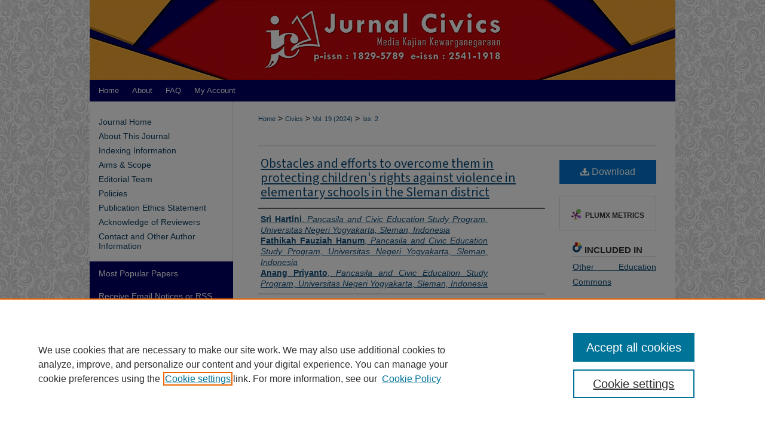

--- FILE ---
content_type: text/html; charset=UTF-8
request_url: https://scholarhub.uny.ac.id/civics/vol19/iss2/16/
body_size: 10898
content:

<!DOCTYPE html>
<html lang="en">
<head><!-- inj yui3-seed: --><script type='text/javascript' src='//cdnjs.cloudflare.com/ajax/libs/yui/3.6.0/yui/yui-min.js'></script><script type='text/javascript' src='//ajax.googleapis.com/ajax/libs/jquery/1.10.2/jquery.min.js'></script><!-- Adobe Analytics --><script type='text/javascript' src='https://assets.adobedtm.com/4a848ae9611a/d0e96722185b/launch-d525bb0064d8.min.js'></script><script type='text/javascript' src=/assets/nr_browser_production.js></script>

<!-- def.1 -->
<meta charset="utf-8">
<meta name="viewport" content="width=device-width">
<title>
"Obstacles and efforts to overcome them in protecting children's rights" by Sri Hartini, Fathikah Fauziah Hanum et al.
</title>


<!-- FILE article_meta-tags.inc --><!-- FILE: /srv/sequoia/main/data/assets/site/article_meta-tags.inc -->
<meta itemprop="name" content="Obstacles and efforts to overcome them in protecting children's rights against violence in elementary schools in the Sleman district">
<meta property="og:title" content="Obstacles and efforts to overcome them in protecting children's rights against violence in elementary schools in the Sleman district">
<meta name="twitter:title" content="Obstacles and efforts to overcome them in protecting children's rights against violence in elementary schools in the Sleman district">
<meta property="article:author" content="Sri Hartini">
<meta name="author" content="Sri Hartini">
<meta property="article:author" content="Fathikah Fauziah Hanum">
<meta name="author" content="Fathikah Fauziah Hanum">
<meta property="article:author" content="Anang Priyanto">
<meta name="author" content="Anang Priyanto">
<meta name="robots" content="noodp, noydir">
<meta name="description" content="The aims of this research are: to identify obstacles in protecting children&#039;s rights against violence in elementary schools in Sleman Regency and to describe efforts to overcome obstacles in protecting children&#039;s rights against violence in elementary schools in Sleman Regency. This research is a descriptive qualitative research approach. The research subjects were four school principals, three teachers and two education staff. Data collection techniques with interviews and documentation. The technique of checking the validity of the data is done by using cross check data. Inductive data analysis which includes data reduction, categorization and unitization of data, presentation of data and drawing conclusions. The results of the research show that in carrying out these protection efforts the school revealed that there were several obstacles faced. These obstacles come from within (internal) and from outside the school (external). Internal barriers in the form of the lack of the role of educational staff or employees and parents who are less open. While external obstacles such as violence occur outside the school which causes ignorance on the part of the school. schools make efforts to overcome internal and external obstacles in prevention efforts by creating child-friendly school programs and recruiting Counseling Guidance teachers.">
<meta itemprop="description" content="The aims of this research are: to identify obstacles in protecting children&#039;s rights against violence in elementary schools in Sleman Regency and to describe efforts to overcome obstacles in protecting children&#039;s rights against violence in elementary schools in Sleman Regency. This research is a descriptive qualitative research approach. The research subjects were four school principals, three teachers and two education staff. Data collection techniques with interviews and documentation. The technique of checking the validity of the data is done by using cross check data. Inductive data analysis which includes data reduction, categorization and unitization of data, presentation of data and drawing conclusions. The results of the research show that in carrying out these protection efforts the school revealed that there were several obstacles faced. These obstacles come from within (internal) and from outside the school (external). Internal barriers in the form of the lack of the role of educational staff or employees and parents who are less open. While external obstacles such as violence occur outside the school which causes ignorance on the part of the school. schools make efforts to overcome internal and external obstacles in prevention efforts by creating child-friendly school programs and recruiting Counseling Guidance teachers.">
<meta name="twitter:description" content="The aims of this research are: to identify obstacles in protecting children&#039;s rights against violence in elementary schools in Sleman Regency and to describe efforts to overcome obstacles in protecting children&#039;s rights against violence in elementary schools in Sleman Regency. This research is a descriptive qualitative research approach. The research subjects were four school principals, three teachers and two education staff. Data collection techniques with interviews and documentation. The technique of checking the validity of the data is done by using cross check data. Inductive data analysis which includes data reduction, categorization and unitization of data, presentation of data and drawing conclusions. The results of the research show that in carrying out these protection efforts the school revealed that there were several obstacles faced. These obstacles come from within (internal) and from outside the school (external). Internal barriers in the form of the lack of the role of educational staff or employees and parents who are less open. While external obstacles such as violence occur outside the school which causes ignorance on the part of the school. schools make efforts to overcome internal and external obstacles in prevention efforts by creating child-friendly school programs and recruiting Counseling Guidance teachers.">
<meta property="og:description" content="The aims of this research are: to identify obstacles in protecting children&#039;s rights against violence in elementary schools in Sleman Regency and to describe efforts to overcome obstacles in protecting children&#039;s rights against violence in elementary schools in Sleman Regency. This research is a descriptive qualitative research approach. The research subjects were four school principals, three teachers and two education staff. Data collection techniques with interviews and documentation. The technique of checking the validity of the data is done by using cross check data. Inductive data analysis which includes data reduction, categorization and unitization of data, presentation of data and drawing conclusions. The results of the research show that in carrying out these protection efforts the school revealed that there were several obstacles faced. These obstacles come from within (internal) and from outside the school (external). Internal barriers in the form of the lack of the role of educational staff or employees and parents who are less open. While external obstacles such as violence occur outside the school which causes ignorance on the part of the school. schools make efforts to overcome internal and external obstacles in prevention efforts by creating child-friendly school programs and recruiting Counseling Guidance teachers.">
<meta name="keywords" content="children's right, protection children's rights, violence against children">
<meta name="bepress_citation_journal_title" content="Jurnal Civics: Media Kajian Kewarganegaraan">
<meta name="bepress_citation_firstpage" content="336">
<meta name="bepress_citation_lastpage" content="342">
<meta name="bepress_citation_author" content="Hartini, Sri">
<meta name="bepress_citation_author_institution" content="Pancasila and Civic Education Study Program, Universitas Negeri Yogyakarta, Sleman, Indonesia">
<meta name="bepress_citation_author" content="Hanum, Fathikah Fauziah">
<meta name="bepress_citation_author_institution" content="Pancasila and Civic Education Study Program, Universitas Negeri Yogyakarta, Sleman, Indonesia">
<meta name="bepress_citation_author" content="Priyanto, Anang">
<meta name="bepress_citation_author_institution" content="Pancasila and Civic Education Study Program, Universitas Negeri Yogyakarta, Sleman, Indonesia">
<meta name="bepress_citation_title" content="Obstacles and efforts to overcome them in protecting children's rights against violence in elementary schools in the Sleman district">
<meta name="bepress_citation_date" content="2022">
<meta name="bepress_citation_volume" content="19">
<meta name="bepress_citation_issue" content="2">
<!-- FILE: /srv/sequoia/main/data/assets/site/ir_download_link.inc -->
<!-- FILE: /srv/sequoia/main/data/assets/site/article_meta-tags.inc (cont) -->
<meta name="bepress_citation_pdf_url" content="https://scholarhub.uny.ac.id/cgi/viewcontent.cgi?article=1175&amp;context=civics">
<meta name="bepress_citation_abstract_html_url" content="https://scholarhub.uny.ac.id/civics/vol19/iss2/16">
<meta name="bepress_citation_doi" content="10.21831/jc.v19i2.53409">
<meta name="bepress_citation_issn" content="2541-1918 (Online)">
<meta name="bepress_citation_online_date" content="2024/4/11">
<meta name="viewport" content="width=device-width">
<!-- Additional Twitter data -->
<meta name="twitter:card" content="summary">
<!-- Additional Open Graph data -->
<meta property="og:type" content="article">
<meta property="og:url" content="https://scholarhub.uny.ac.id/civics/vol19/iss2/16">
<meta property="og:site_name" content="UNY Journal Collections">




<!-- FILE: article_meta-tags.inc (cont) -->
<meta name="bepress_is_article_cover_page" content="1">


<!-- sh.1 -->
<link rel="stylesheet" href="/civics/ir-journal-style.css" type="text/css" media="screen">
<link rel="alternate" type="application/rss+xml" title="Jurnal Civics: Media Kajian Kewarganegaraan Newsfeed" href="/civics/recent.rss">
<link rel="shortcut icon" href="/favicon.ico" type="image/x-icon">
<link type="text/css" rel="stylesheet" href="/assets/floatbox/floatbox.css">
<link rel="stylesheet" href="/ir-print.css" type="text/css" media="print">
<!--[if IE]>
<link rel="stylesheet" href="/ir-ie.css" type="text/css" media="screen">
<![endif]-->

<!-- JS -->
<script type="text/javascript" src="/assets/jsUtilities.js"></script>
<script type="text/javascript" src="/assets/footnoteLinks.js"></script>

<!-- end sh.1 -->




<script type="text/javascript">var pageData = {"page":{"environment":"prod","productName":"bpdg","language":"en","name":"ir_journal:volume:issue:article","businessUnit":"els:rp:st"},"visitor":{}};</script>

</head>
<body >
<!-- FILE /srv/sequoia/main/data/assets/site/ir_journal/header.pregen -->

	<!-- FILE: /srv/sequoia/main/data/assets/site/ir_journal/header_custom.inc --><!-- FILE: /srv/sequoia/main/data/assets/site/mobile_nav.inc --><!--[if !IE]>-->
<script src="/assets/scripts/dc-mobile/dc-responsive-nav.js"></script>

<header id="mobile-nav" class="nav-down device-fixed-height" style="visibility: hidden;">
  
  
  <nav class="nav-collapse">
    <ul>
      <li class="menu-item active device-fixed-width"><a href="https://scholarhub.uny.ac.id" title="Home" data-scroll >Home</a></li>
      <li class="menu-item device-fixed-width"><a href="https://scholarhub.uny.ac.id/do/search/advanced/" title="Search" data-scroll ><i class="icon-search"></i> Search</a></li>
      <li class="menu-item device-fixed-width"><a href="https://scholarhub.uny.ac.id/communities.html" title="Browse" data-scroll >Browse Collections</a></li>
      <li class="menu-item device-fixed-width"><a href="/cgi/myaccount.cgi?context=" title="My Account" data-scroll >My Account</a></li>
      <li class="menu-item device-fixed-width"><a href="https://scholarhub.uny.ac.id/about.html" title="About" data-scroll >About</a></li>
      <li class="menu-item device-fixed-width"><a href="https://network.bepress.com" title="Digital Commons Network" data-scroll ><img width="16" height="16" alt="DC Network" style="vertical-align:top;" src="/assets/md5images/8e240588cf8cd3a028768d4294acd7d3.png"> Digital Commons Network™</a></li>
    </ul>
  </nav>
</header>

<script src="/assets/scripts/dc-mobile/dc-mobile-nav.js"></script>
<!--<![endif]-->
<!-- FILE: /srv/sequoia/main/data/assets/site/ir_journal/header_custom.inc (cont) -->



<div id="civics">
	<div id="container">
		<a href="#main" class="skiplink" accesskey="2" >Skip to main content</a>

					
			<div id="header">
				<a href="https://scholarhub.uny.ac.id/civics" id="banner_link" title="Jurnal Civics: Media Kajian Kewarganegaraan" >
					<img id="banner_image" alt="Jurnal Civics: Media Kajian Kewarganegaraan" width='980' height='134' src="/assets/md5images/3a478be493b4b9a9bca22563542994a2.png">
				</a>	
				
			</div>
					
			<div id="navigation">
				<!-- FILE: /srv/sequoia/main/data/assets/site/ir_navigation.inc --><div id="tabs" role="navigation" aria-label="Main"><ul><li id="tabone"><a href="https://scholarhub.uny.ac.id" title="Home" ><span>Home</span></a></li><li id="tabtwo"><a href="https://scholarhub.uny.ac.id/about.html" title="About" ><span>About</span></a></li><li id="tabthree"><a href="https://scholarhub.uny.ac.id/faq.html" title="FAQ" ><span>FAQ</span></a></li><li id="tabfour"><a href="https://scholarhub.uny.ac.id/cgi/myaccount.cgi?context=" title="My Account" ><span>My Account</span></a></li></ul></div>


<!-- FILE: /srv/sequoia/main/data/assets/site/ir_journal/header_custom.inc (cont) -->
			</div>
			
			
		<div id="wrapper">
			<div id="content">
				<div id="main" class="text">					
					<!-- FILE: /srv/sequoia/main/data/assets/site/ir_journal/ir_breadcrumb.inc -->
	<ul id="pager">
		<li>&nbsp;</li>
		 
		<li>&nbsp;</li> 
		
	</ul>

<div class="crumbs" role="navigation" aria-label="Breadcrumb">
	<p>
		

		
		
		
			<a href="https://scholarhub.uny.ac.id" class="ignore" >Home</a>
		
		
		
		
		
		
		
		
		 <span aria-hidden="true">&gt;</span> 
			<a href="https://scholarhub.uny.ac.id/civics" class="ignore" >Civics</a>
		
		
		
		 <span aria-hidden="true">&gt;</span> 
			<a href="https://scholarhub.uny.ac.id/civics/vol19" class="ignore" >Vol. 19 (2024)</a>
		
		
		
		
		
		
		 <span aria-hidden="true">&gt;</span> 
			<a href="https://scholarhub.uny.ac.id/civics/vol19/iss2" class="ignore" >Iss. 2</a>
		
		
		
		
		
	</p>
</div>

<div class="clear">&nbsp;</div>
<!-- FILE: /srv/sequoia/main/data/assets/site/ir_journal/header_custom.inc (cont) -->
					
						<!-- FILE: /srv/sequoia/main/data/assets/site/ir_journal/volume/issue/ir_journal_logo.inc -->





 





<!-- FILE: /srv/sequoia/main/data/assets/site/ir_journal/header_custom.inc (cont) -->
					

<!-- FILE: /srv/sequoia/main/data/assets/site/ir_journal/header.pregen (cont) -->

<script type="text/javascript" src="/assets/floatbox/floatbox.js"></script>
<!-- FILE: /srv/sequoia/main/data/assets/site/ir_journal/article_info.inc --><!-- FILE: /srv/sequoia/main/data/assets/site/openurl.inc -->
<!-- FILE: /srv/sequoia/main/data/assets/site/ir_journal/article_info.inc (cont) -->
<!-- FILE: /srv/sequoia/main/data/assets/site/ir_download_link.inc -->
<!-- FILE: /srv/sequoia/main/data/assets/site/ir_journal/article_info.inc (cont) -->
<!-- FILE: /srv/sequoia/main/data/assets/site/ir_journal/ir_article_header.inc --><div id="sub">
<div id="alpha"><!-- FILE: /srv/sequoia/main/data/assets/site/ir_journal/article_info.inc (cont) --><div id='title' class='element'>
<h1><a href='https://scholarhub.uny.ac.id/cgi/viewcontent.cgi?article=1175&amp;context=civics'>Obstacles and efforts to overcome them in protecting children's rights against violence in elementary schools in the Sleman district</a></h1>
</div>
<div class='clear'></div>
<div id='authors' class='element'>
<h2 class='visually-hidden'>Authors</h2>
<p class="author"><a href='https://scholarhub.uny.ac.id/do/search/?q=author%3A%22Sri%20Hartini%22&start=0&context=36584872'><strong>Sri Hartini</strong>, <em>Pancasila and Civic Education Study Program, Universitas Negeri Yogyakarta, Sleman, Indonesia</em></a><br />
<a href='https://scholarhub.uny.ac.id/do/search/?q=author%3A%22Fathikah%20Fauziah%20Hanum%22&start=0&context=36584872'><strong>Fathikah Fauziah Hanum</strong>, <em>Pancasila and Civic Education Study Program, Universitas Negeri Yogyakarta, Sleman, Indonesia</em></a><br />
<a href='https://scholarhub.uny.ac.id/do/search/?q=author%3A%22Anang%20Priyanto%22&start=0&context=36584872'><strong>Anang Priyanto</strong>, <em>Pancasila and Civic Education Study Program, Universitas Negeri Yogyakarta, Sleman, Indonesia</em></a><br />
</p></div>
<div class='clear'></div>
<div id='keywords' class='element'>
<h2 class='field-heading'>Keywords</h2>
<p>children's right, protection children's rights, violence against children</p>
</div>
<div class='clear'></div>
<div id='document_type' class='element'>
<h2 class='field-heading'>Document Type</h2>
<p>Article</p>
</div>
<div class='clear'></div>
<div id='abstract' class='element'>
<h2 class='field-heading'>Abstract</h2>
<p>The aims of this research are: to identify obstacles in protecting children's rights against violence in elementary schools in Sleman Regency and to describe efforts to overcome obstacles in protecting children's rights against violence in elementary schools in Sleman Regency. This research is a descriptive qualitative research approach. The research subjects were four school principals, three teachers and two education staff. Data collection techniques with interviews and documentation. The technique of checking the validity of the data is done by using cross check data. Inductive data analysis which includes data reduction, categorization and unitization of data, presentation of data and drawing conclusions. The results of the research show that in carrying out these protection efforts the school revealed that there were several obstacles faced. These obstacles come from within (internal) and from outside the school (external). Internal barriers in the form of the lack of the role of educational staff or employees and parents who are less open. While external obstacles such as violence occur outside the school which causes ignorance on the part of the school. schools make efforts to overcome internal and external obstacles in prevention efforts by creating child-friendly school programs and recruiting Counseling Guidance teachers.<strong></strong></p>
</div>
<div class='clear'></div>
<div id='fpage' class='element'>
<h2 class='field-heading'>First Page</h2>
<p>336</p>
</div>
<div class='clear'></div>
<div id='lpage' class='element'>
<h2 class='field-heading'>Last Page</h2>
<p>342</p>
</div>
<div class='clear'></div>
<div id='pages' class='element'>
<h2 class='field-heading'>Page Range</h2>
<p>336-342</p>
</div>
<div class='clear'></div>
<div id='issnum' class='element'>
<h2 class='field-heading'>Issue</h2>
<p>2</p>
</div>
<div class='clear'></div>
<div id='volnum' class='element'>
<h2 class='field-heading'>Volume</h2>
<p>19</p>
</div>
<div class='clear'></div>
<div id='doi' class='element'>
<h2 class='field-heading'>Digital Object Identifier (DOI)</h2>
<p>10.21831/jc.v19i2.53409</p>
</div>
<div class='clear'></div>
<div id='relation' class='element'>
<h2 class='field-heading'>Source</h2>
<p>https://journal.uny.ac.id/index.php/civics/article/view/53409</p>
</div>
<div class='clear'></div>
<div id='recommended_citation' class='element'>
<h2 class='field-heading'>Recommended Citation</h2>
<!-- FILE: /srv/sequoia/main/data/journals/scholarhub.uny.ac.id/civics/assets/ir_citation.inc -->
<p>
        Hartini, S., 
        Hanum, F. F., 
            & 
        Priyanto, A.
    (2022).
    Obstacles and efforts to overcome them in protecting children's rights against violence in elementary schools in the Sleman district.
    <em>Jurnal Civics: Media Kajian Kewarganegaraan, 19</em>(2), 336-342.
        <a href="https://doi.org/10.21831/jc.v19i2.53409" >https://doi.org/10.21831/jc.v19i2.53409</a>
</p><!-- FILE: /srv/sequoia/main/data/assets/site/ir_journal/article_info.inc (cont) --></div>
<div class='clear'></div>
<div id='references' class='element'>
<h2 class='field-heading'>References</h2>
<p>Aufseeser, D. (2017). Street children and everyday violence. In <em>Conflict, Violence and Peace</em> (pp. 109-127). Springer Singapore. <a href="https://doi.org/10.1007/978-981-287-038-4_31">https://doi.org/10.1007/978-981-287-038-4_31</a></p>
  <p>Creswell, J. W. (2014). <em>Educational research</em><em> </em><em>: planning, conducting and evaluating quantitative and qualitative research</em>. Pearson Education Limited.</p>
  <p>Delamont, S., & Jones, A. (Social sciences editor). (2012). <em>Handbook of qualitative research in education</em>. Edward Elgar.</p>
  <p>Ferrara, P., Franceschini, G., Villani, A., & Corsello, G. (2019). Physical, psychological and social impact of school violence on children. <em>Italian Journal of Pediatrics</em>, <em>45</em>(1), 76. <a href="https://doi.org/10.1186/s13052-019-0669-z">https://doi.org/10.1186/s13052-019-0669-z</a></p>
  <p>Hanum, F. F., Hartini, S., Priyanto, A., & Suripno. (2020). Protection of child rights to violence in the elementary school in Sleman Regency. In <em>The 4th ICSSED, International Conference of Social Science and Education</em> (pp. 324-330). Sciendo. <a href="https://doi.org/10.2478/9788366675186-041">https://doi.org/10.2478/9788366675186-041</a></p>
  <p>Karim, M. F. (2020). The limits of global human rights promotion: Indonesia's ambivalent roles in the UN Human Rights Council. <em>Contemporary Politics</em>, <em>26</em>(3), 351-370. <a href="https://doi.org/10.1080/13569775.2020.1720065">https://doi.org/10.1080/13569775.2020.1720065</a></p>
  <p>Lloyd, M. (2018). Domestic violence and education: examining the impact of domestic violence on young children, children, and young people and the potential role of schools. <em>Frontiers in Psychology</em>, <em>9</em>. <a href="https://doi.org/10.3389/fpsyg.2018.02094">https://doi.org/10.3389/fpsyg.2018.02094</a></p>
  <p>Mantalean, V. (2022). Pemerintah catat 6.500 lebih kasus kekerasan seksual terhadap anak sepanjang 2021. <em>Kompas Com</em>. <a href="https://nasional.kompas.com/read/2022/01/19/18555131/pemerintah-catat-6500-lebih-kasus-kekerasan-seksual-terhadap-anak-sepanjang">https://nasional.kompas.com/read/2022/01/19/18555131/pemerintah-catat-6500-lebih-kasus-kekerasan-seksual-terhadap-anak-sepanjang</a></p>
  <p>Neuman, L. W. (2014). <em>Basics of social research: Qualitative & quantitative approaches</em>. Pearson Education Limited.</p>
  <p>Sandberg, K. (2018). Children's Right to protection under the CRC. In <em>Human Rights in Child Protection</em> (pp. 15-38). Springer International Publishing. <a href="https://doi.org/10.1007/978-3-319-94800-3_2">https://doi.org/10.1007/978-3-319-94800-3_2</a></p>
  <p>Skovdal, M., & Campbell, C. (2015). Beyond education: What role can schools play in the support and protection of children in extreme settings? <em>International Journal of Educational Development</em>, <em>41</em>, 175-183. <a href="https://doi.org/10.1016/j.ijedudev.2015.02.005">https://doi.org/10.1016/j.ijedudev.2015.02.005</a></p>
  <p>Stolba, A., & Amato, P. R. (1993). Extended single-parent households and children's behavior. <em>The Sociological Quarterly</em>, <em>34</em>(3), 543-549. <a href="https://doi.org/10.1111/j.1533-8525.1993.tb00125.x">https://doi.org/10.1111/j.1533-8525.1993.tb00125.x</a></p>
  <p>Suryanto, B. (2010). <em>Masalah sosial anak</em>. Prenada Media.</p>
  <p>UNESCO. (2019). <em>Behind the numbers: Ending school violence and bullying</em>. UNESCO.</p>
  <p>UNICEF. (2020). <em>The state of children in Indonesia</em>. UNICEF.</p>
  <p>Winterbottom, M., Smith, S., Hind, S., & Haggard, M. (2008). Understanding similarities and differences between parents' and teachers' construal of children's behaviour. <em>Educational Studies</em>, <em>34</em>(5), 483-510. <a href="https://doi.org/10.1080/03055690802288452">https://doi.org/10.1080/03055690802288452</a></p>
  <p>Zeng, R., & Li, Z. (2018). Analysis of the relationship between landscape and children"²s behaviour in Chinese Residential Quarters. <em>Journal of Asian Architecture and Building Engineering</em>, <em>17</em>(1), 47-54. <a href="https://doi.org/10.3130/jaabe.17.47">https://doi.org/10.3130/jaabe.17.47</a></p>
</div>
<div class='clear'></div>
</div>
    </div>
    <div id='beta_7-3'>
<!-- FILE: /srv/sequoia/main/data/assets/site/info_box_7_3.inc --><!-- FILE: /srv/sequoia/main/data/assets/site/openurl.inc -->
<!-- FILE: /srv/sequoia/main/data/assets/site/info_box_7_3.inc (cont) -->
<!-- FILE: /srv/sequoia/main/data/assets/site/ir_download_link.inc -->
<!-- FILE: /srv/sequoia/main/data/assets/site/info_box_7_3.inc (cont) -->
	<!-- FILE: /srv/sequoia/main/data/assets/site/info_box_download_button.inc --><div class="aside download-button">
      <a id="pdf" class="btn" href="https://scholarhub.uny.ac.id/cgi/viewcontent.cgi?article=1175&amp;context=civics" title="PDF (269&nbsp;KB) opens in new window" target="_blank" > 
    	<i class="icon-download-alt" aria-hidden="true"></i>
        Download
      </a>
</div>
<!-- FILE: /srv/sequoia/main/data/assets/site/info_box_7_3.inc (cont) -->
	<!-- FILE: /srv/sequoia/main/data/assets/site/info_box_embargo.inc -->
<!-- FILE: /srv/sequoia/main/data/assets/site/info_box_7_3.inc (cont) -->
<!-- FILE: /srv/sequoia/main/data/assets/site/info_box_custom_upper.inc -->
<!-- FILE: /srv/sequoia/main/data/assets/site/info_box_7_3.inc (cont) -->
<!-- FILE: /srv/sequoia/main/data/assets/site/info_box_openurl.inc -->
<!-- FILE: /srv/sequoia/main/data/assets/site/info_box_7_3.inc (cont) -->
<!-- FILE: /srv/sequoia/main/data/assets/site/info_box_article_metrics.inc -->
<div id="article-stats" class="aside hidden">
    <p class="article-downloads-wrapper hidden"><span id="article-downloads"></span> DOWNLOADS</p>
    <p class="article-stats-date hidden">Since April 11, 2024</p>
    <p class="article-plum-metrics">
        <a href="https://plu.mx/plum/a/?repo_url=https://scholarhub.uny.ac.id/civics/vol19/iss2/16" class="plumx-plum-print-popup plum-bigben-theme" data-badge="true" data-hide-when-empty="true" ></a>
    </p>
</div>
<script type="text/javascript" src="//cdn.plu.mx/widget-popup.js"></script>
<!-- Article Download Counts -->
<script type="text/javascript" src="/assets/scripts/article-downloads.pack.js"></script>
<script type="text/javascript">
    insertDownloads(36899870);
</script>
<!-- Add border to Plum badge & download counts when visible -->
<script>
// bind to event when PlumX widget loads
jQuery('body').bind('plum:widget-load', function(e){
// if Plum badge is visible
  if (jQuery('.PlumX-Popup').length) {
// remove 'hidden' class
  jQuery('#article-stats').removeClass('hidden');
  jQuery('.article-stats-date').addClass('plum-border');
  }
});
// bind to event when page loads
jQuery(window).bind('load',function(e){
// if DC downloads are visible
  if (jQuery('#article-downloads').text().length > 0) {
// add border to aside
  jQuery('#article-stats').removeClass('hidden');
  }
});
</script>
<!-- Adobe Analytics: Download Click Tracker -->
<script>
$(function() {
  // Download button click event tracker for PDFs
  $(".aside.download-button").on("click", "a#pdf", function(event) {
    pageDataTracker.trackEvent('navigationClick', {
      link: {
          location: 'aside download-button',
          name: 'pdf'
      }
    });
  });
  // Download button click event tracker for native files
  $(".aside.download-button").on("click", "a#native", function(event) {
    pageDataTracker.trackEvent('navigationClick', {
        link: {
            location: 'aside download-button',
            name: 'native'
        }
     });
  });
});
</script>
<!-- FILE: /srv/sequoia/main/data/assets/site/info_box_7_3.inc (cont) -->
	<!-- FILE: /srv/sequoia/main/data/assets/site/info_box_disciplines.inc -->
	<div id="beta-disciplines" class="aside">
		<h4>Included in</h4>
	<p>
					<a href="https://network.bepress.com/hgg/discipline/811" title="Other Education Commons" >Other Education Commons</a>
	</p>
	</div>
<!-- FILE: /srv/sequoia/main/data/assets/site/info_box_7_3.inc (cont) -->
<!-- FILE: /srv/sequoia/main/data/assets/site/bookmark_widget.inc -->
<div id="share" class="aside">
<h2>Share</h2>
	<div class="a2a_kit a2a_kit_size_24 a2a_default_style">
    	<a class="a2a_button_facebook"></a>
    	<a class="a2a_button_linkedin"></a>
		<a class="a2a_button_whatsapp"></a>
		<a class="a2a_button_email"></a>
    	<a class="a2a_dd"></a>
    	<script async src="https://static.addtoany.com/menu/page.js"></script>
	</div>
</div>
<!-- FILE: /srv/sequoia/main/data/assets/site/info_box_7_3.inc (cont) -->
<!-- FILE: /srv/sequoia/main/data/assets/site/info_box_geolocate.inc --><!-- FILE: /srv/sequoia/main/data/assets/site/ir_geolocate_enabled_and_displayed.inc -->
<!-- FILE: /srv/sequoia/main/data/assets/site/info_box_geolocate.inc (cont) -->
<!-- FILE: /srv/sequoia/main/data/assets/site/info_box_7_3.inc (cont) -->
	<!-- FILE: /srv/sequoia/main/data/assets/site/zotero_coins.inc -->
<span class="Z3988" title="ctx_ver=Z39.88-2004&amp;rft_val_fmt=info%3Aofi%2Ffmt%3Akev%3Amtx%3Ajournal&amp;rft_id=https%3A%2F%2Fscholarhub.uny.ac.id%2Fcivics%2Fvol19%2Fiss2%2F16&amp;rft.atitle=Obstacles%20and%20efforts%20to%20overcome%20them%20in%20protecting%20children%27s%20rights%20against%20violence%20in%20elementary%20schools%20in%20the%20Sleman%20district&amp;rft.aufirst=Sri&amp;rft.aulast=Hartini&amp;rft.au=Fathikah%20Hanum&amp;rft.au=Anang%20Priyanto&amp;rft.jtitle=Jurnal%20Civics%3A%20Media%20Kajian%20Kewarganegaraan&amp;rft.volume=19&amp;rft.issue=2&amp;rft.issn=2541-1918%20%28Online%29&amp;rft.spage=336&amp;rft.epage=342&amp;rft.date=2022-12-31&amp;rft_id=info:doi/10.21831%2Fjc.v19i2.53409">COinS</span>
<!-- FILE: /srv/sequoia/main/data/assets/site/info_box_7_3.inc (cont) -->
<!-- FILE: /srv/sequoia/main/data/assets/site/info_box_custom_lower.inc -->
<!-- FILE: /srv/sequoia/main/data/assets/site/info_box_7_3.inc (cont) -->
<!-- FILE: /srv/sequoia/main/data/assets/site/ir_journal/article_info.inc (cont) --></div>
<div class='clear'>&nbsp;</div>
<!-- FILE: /srv/sequoia/main/data/assets/site/ir_journal/ir_article_custom_fields.inc -->
<!-- FILE: /srv/sequoia/main/data/assets/site/ir_journal/article_info.inc (cont) -->
	<!-- FILE: /srv/sequoia/main/data/assets/site/ir_display_pdf.inc -->
<div class='clear'>&nbsp;</div>
<div id="display-pdf">
   <object type='application/pdf' data='https://scholarhub.uny.ac.id/cgi/viewcontent.cgi?article=1175&amp;context=civics#toolbar=0&amp;navpanes=0&amp;scrollbar=1' width='660' height='460'>
      <div id="message">
<p>To view the content in your browser, please <a href="https://get.adobe.com/reader/" title="Adobe - Adobe Reader download" >download Adobe Reader</a> or, alternately, <br>
you may <a href="https://scholarhub.uny.ac.id/cgi/viewcontent.cgi?article=1175&amp;context=civics" >Download</a> the file to your hard drive.</p>
 <p> NOTE: The latest versions of Adobe Reader do not support viewing <acronym title="Portable Document Format">PDF</acronym> files within Firefox on Mac OS and if you are using a modern (Intel) Mac, there is no official plugin for viewing <acronym title="Portable Document Format">PDF</acronym> files within the browser window.  </p>
   </object>
</div>
<div class='clear'>&nbsp;</div>
<!-- FILE: /srv/sequoia/main/data/assets/site/ir_journal/article_info.inc (cont) -->
<!-- FILE: /srv/sequoia/main/data/assets/site/ir_journal/volume/issue/article/index.html (cont) --> 

<!-- FILE /srv/sequoia/main/data/assets/site/ir_journal/footer.pregen -->

	<!-- FILE: /srv/sequoia/main/data/assets/site/ir_journal/footer_custom_7_8.inc -->				</div>

<div class="verticalalign">&nbsp;</div>
<div class="clear">&nbsp;</div>

			</div>

				<div id="sidebar">
					<!-- FILE: /srv/sequoia/main/data/assets/site/ir_journal/ir_journal_sidebar_7_8.inc -->

	<!-- FILE: /srv/sequoia/main/data/journals/scholarhub.uny.ac.id/civics/assets/ir_journal_sidebar_links_7_8.inc --><ul class="sb-custom-journal">
	<li class="sb-home">
		<a href="https://scholarhub.uny.ac.id/civics" title="Jurnal Civics: Media Kajian Kewarganegaraan" accesskey="1" >
				Journal Home
		</a>
	</li>
		<li class="sb-about">
			<a href="https://scholarhub.uny.ac.id/civics/about.html" >
				About This Journal
			</a>
		</li>
	<li><a href="https://scholarhub.uny.ac.id/civics/indexing_info.html" >Indexing Information</a></li>
		<li class="sb-aims">
			<a href="https://scholarhub.uny.ac.id/civics/aimsandscope.html" >
				Aims & Scope
			</a>
		</li>
		<li class="sb-ed-board">
			<a href="https://scholarhub.uny.ac.id/civics/editorialboard.html" >
				Editorial Team
			</a>
		</li>
		<li class="sb-policies">
			<a href="https://scholarhub.uny.ac.id/civics/policies.html" >
				Policies
			</a>
		</li>
		<li class="sb-ethics">
			<a href="https://scholarhub.uny.ac.id/civics/publication_ethics.html" >
				Publication Ethics Statement
			</a>
		</li>
		<li class="sb-news">
			<a href="https://scholarhub.uny.ac.id/civics/news.html" >
				Acknowledge of Reviewers
			</a>
		</li>
		<li class="sb-contact">
			<a href="https://scholarhub.uny.ac.id/civics/contact.html" >
				Contact and Other Author Information
			</a>
		</li>
</ul><!-- FILE: /srv/sequoia/main/data/assets/site/ir_journal/ir_journal_sidebar_7_8.inc (cont) -->
		<!-- FILE: /srv/sequoia/main/data/assets/site/urc_badge.inc -->
<!-- FILE: /srv/sequoia/main/data/assets/site/ir_journal/ir_journal_sidebar_7_8.inc (cont) -->
	<!-- FILE: /srv/sequoia/main/data/journals/scholarhub.uny.ac.id/civics/assets/ir_journal_navcontainer_7_8.inc --><div id="navcontainer">
	<ul id="navlist">
			<li class="sb-popular">
				<a href="https://scholarhub.uny.ac.id/civics/topdownloads.html" title="View the top downloaded papers" >
						Most Popular Papers
				</a>
			</li>
			<li class="sb-rss">
				<a href="https://scholarhub.uny.ac.id/civics/announcements.html" title="Receive notifications of new content" >
					Receive Email Notices or RSS
				</a>
			</li>
	</ul>
<!-- FILE: /srv/sequoia/main/data/assets/site/ir_journal/ir_journal_special_issue_7_8.inc -->
<!-- FILE: /srv/sequoia/main/data/journals/scholarhub.uny.ac.id/civics/assets/ir_journal_navcontainer_7_8.inc (cont) -->
</div><!-- FILE: /srv/sequoia/main/data/assets/site/ir_journal/ir_journal_sidebar_7_8.inc (cont) -->
	<!-- FILE: /srv/sequoia/main/data/assets/site/ir_journal/ir_journal_sidebar_search_7_8.inc --><div class="sidebar-search">
	<form method="post" action="https://scholarhub.uny.ac.id/cgi/redirect.cgi" id="browse">
		<label for="url">
			Select an issue:
		</label>
			<br>
		<!-- FILE: /srv/sequoia/main/data/assets/site/ir_journal/ir_journal_volume_issue_popup_7_8.inc --><div>
	<span class="border">
							<select name="url" id="url">
						<option value="https://scholarhub.uny.ac.id/civics/all_issues.html">
							All Issues
						</option>
									<option value="https://scholarhub.uny.ac.id/civics/vol22/iss1">
										2025
									</option>
									<option value="https://scholarhub.uny.ac.id/civics/vol21/iss2">
										2024
									</option>
									<option value="https://scholarhub.uny.ac.id/civics/vol21/iss1">
										2024
									</option>
									<option value="https://scholarhub.uny.ac.id/civics/vol20/iss2">
										2023
									</option>
									<option value="https://scholarhub.uny.ac.id/civics/vol20/iss1">
										2023
									</option>
									<option value="https://scholarhub.uny.ac.id/civics/vol19/iss2">
										2022
									</option>
									<option value="https://scholarhub.uny.ac.id/civics/vol19/iss1">
										2022
									</option>
									<option value="https://scholarhub.uny.ac.id/civics/vol18/iss2">
										2021
									</option>
									<option value="https://scholarhub.uny.ac.id/civics/vol18/iss1">
										2021
									</option>
									<option value="https://scholarhub.uny.ac.id/civics/vol17/iss2">
										2020
									</option>
									<option value="https://scholarhub.uny.ac.id/civics/vol17/iss1">
										2020
									</option>
									<option value="https://scholarhub.uny.ac.id/civics/vol16/iss2">
										2019
									</option>
									<option value="https://scholarhub.uny.ac.id/civics/vol16/iss1">
										2019
									</option>
									<option value="https://scholarhub.uny.ac.id/civics/vol15/iss2">
										2018
									</option>
									<option value="https://scholarhub.uny.ac.id/civics/vol15/iss1">
										2018
									</option>
									<option value="https://scholarhub.uny.ac.id/civics/vol14/iss2">
										2017
									</option>
									<option value="https://scholarhub.uny.ac.id/civics/vol14/iss1">
										2017
									</option>
									<option value="https://scholarhub.uny.ac.id/civics/vol13/iss2">
										2016
									</option>
									<option value="https://scholarhub.uny.ac.id/civics/vol13/iss1">
										2016
									</option>
					</select>
		<input type="submit" value="Browse" class="searchbutton" style="font-size:11px;">
	</span>
</div>
<!-- FILE: /srv/sequoia/main/data/assets/site/ir_journal/ir_journal_sidebar_search_7_8.inc (cont) -->
			<div style="clear:left;">&nbsp;</div>
	</form>
	<!-- FILE: /srv/sequoia/main/data/assets/site/ir_sidebar_search_7_8.inc --><h2>Search</h2>
<form method='get' action='https://scholarhub.uny.ac.id/do/search/' id="sidebar-search">
	<label for="search" accesskey="4">
		Enter search terms:
	</label>
		<div>
			<span class="border">
				<input type="text" name='q' class="search" id="search">
			</span> 
			<input type="submit" value="Search" class="searchbutton" style="font-size:11px;">
		</div>
	<label for="context" class="visually-hidden">
		Select context to search:
	</label> 
		<div>
			<span class="border">
				<select name="fq" id="context">
						<option value='virtual_ancestor_link:"https://scholarhub.uny.ac.id/civics"'>in this journal</option>
					<option value='virtual_ancestor_link:"https://scholarhub.uny.ac.id"'>in this repository</option>
					<option value='virtual_ancestor_link:"http:/"'>across all repositories</option>
				</select>
			</span>
		</div>
</form>
<p class="advanced">
		<a href="https://scholarhub.uny.ac.id/do/search/advanced/?fq=virtual_ancestor_link:%22https://scholarhub.uny.ac.id/civics%22" >
			Advanced Search
		</a>
</p>
<!-- FILE: /srv/sequoia/main/data/assets/site/ir_journal/ir_journal_sidebar_search_7_8.inc (cont) -->
</div>
<!-- FILE: /srv/sequoia/main/data/assets/site/ir_journal/ir_journal_sidebar_7_8.inc (cont) -->
	<!-- FILE: /srv/sequoia/main/data/journals/scholarhub.uny.ac.id/civics/assets/ir_journal_issn_7_8.inc -->
	<div id="issn">
		<p class="sb-issn">ISSN: <a href="https://portal.issn.org/resource/ISSN/2541-1918" >2541-1918 (Online)</a></p>
	</div>
	<div class="clear">&nbsp;</div>
<!-- FILE: /srv/sequoia/main/data/assets/site/ir_journal/ir_journal_sidebar_7_8.inc (cont) -->
	<!-- FILE: /srv/sequoia/main/data/journals/scholarhub.uny.ac.id/civics/assets/ir_journal_custom_lower_7_8.inc --><a href="https://info.flagcounter.com/JHUH" ><img src="https://s11.flagcounter.com/count2/JHUH/bg_FFFFFF/txt_000000/border_CCCCCC/columns_3/maxflags_20/viewers_0/labels_1/pageviews_1/flags_0/percent_0/" alt="Flag Counter" border="0"></a>
</br>
<!-- Default Statcounter code for Jurnal Civics
https://scholarhub.uny.ac.id/civics/ -->
<script type="text/javascript">
var sc_project=11223009; 
var sc_invisible=0; 
var sc_security="f25143af"; 
var scJsHost = "https://";
document.write("<sc"+"ript type='text/javascript' src='" +
scJsHost+
"statcounter.com/counter/counter.js'></"+"script>");
</script>
<noscript><div class="statcounter"><a title="Web Analytics
Made Easy - Statcounter" href="https://statcounter.com/" target="_blank" ><img class="statcounter" src="https://c.statcounter.com/11223009/0/f25143af/0/" alt="Web Analytics Made Easy - Statcounter" referrerPolicy="no-referrer-when-downgrade"></a></div></noscript>
<!-- End of Statcounter Code --></br>
<a href="https://statcounter.com/p11223009/?guest=1" ><img width='88' height='31' src="/assets/md5images/93fad4e706f6774fd5c4d80f6daee272.gif" alt=""></a>
								<a href="https://www.doaj.org/toc/2541-1918" target="_blank" ><img width=220px height=106px src="/assets/md5images/dfb7dcb107c9a1fac5355267d2f6161c.png" alt=""></a>
<a href="https://sinta.kemdikbud.go.id/journals/profile/1566" >
					<img width='220' height='106' src="/assets/md5images/e7fda73dfe1fd151d46b1304089a1e26.gif" alt="">
				</a>
<a href="https://scholar.google.co.id/citations?user=WScZ1poAAAAJ&hl" target="_blank" ><img width=220px height=106px src="/assets/md5images/04af53e3132cc37dc32a0ba215e66fb8.png" alt=""></a>
<!-- FILE: /srv/sequoia/main/data/assets/site/ir_journal/ir_journal_sidebar_7_8.inc (cont) -->
	<!-- FILE: /srv/sequoia/main/data/journals/scholarhub.uny.ac.id/civics/assets/ir_custom_sidebar_images.inc -->
<!-- FILE: /srv/sequoia/main/data/assets/site/ir_journal/ir_journal_sidebar_7_8.inc (cont) -->
	<!-- FILE: /srv/sequoia/main/data/assets/site/ir_sidebar_geolocate.inc --><!-- FILE: /srv/sequoia/main/data/assets/site/ir_geolocate_enabled_and_displayed.inc -->
<!-- FILE: /srv/sequoia/main/data/assets/site/ir_sidebar_geolocate.inc (cont) -->
<!-- FILE: /srv/sequoia/main/data/assets/site/ir_journal/ir_journal_sidebar_7_8.inc (cont) -->
	<!-- FILE: /srv/sequoia/main/data/journals/scholarhub.uny.ac.id/civics/assets/ir_journal_custom_lowest_7_8.inc --><div id="sb-custom">
<div id="cc-logo">
<p><a href="https://creativecommons.org/licenses/by-nc-sa/4.0/?ref=chooser-v1" >
<img src="https://mirrors.creativecommons.org/presskit/icons/cc.svg?ref=chooser-v1" alt="">
<img src="https://mirrors.creativecommons.org/presskit/icons/by.svg?ref=chooser-v1" alt="">
<img src="https://mirrors.creativecommons.org/presskit/icons/nc.svg?ref=chooser-v1" alt="">
<img src="https://mirrors.creativecommons.org/presskit/icons/sa.svg?ref=chooser-v1" alt=""></a><br>
Jurnal Civics: Media Kajian Kewarganegaraan by Jurnal Civics is licensed under <a href="https://creativecommons.org/licenses/by-nc-sa/4.0/?ref=chooser-v1" >Creative Commons Attribution-NonCommercial-ShareAlike 4.0</a></p>
</div>
</div>
<!-- FILE: /srv/sequoia/main/data/assets/site/ir_journal/ir_journal_sidebar_7_8.inc (cont) -->

<!-- FILE: /srv/sequoia/main/data/assets/site/ir_journal/footer_custom_7_8.inc (cont) -->
						<div class="verticalalign">&nbsp;</div>
				</div>

		</div>

			<!-- FILE: /srv/sequoia/main/data/assets/site/ir_journal/ir_journal_footer_content.inc --><div id="footer" role="contentinfo">
<!-- FILE: /srv/sequoia/main/data/assets/site/ir_bepress_logo.inc --><div id="bepress">

<a href="https://www.elsevier.com/solutions/digital-commons" title="Elsevier - Digital Commons" >
	<em>Elsevier - Digital Commons</em>
</a>

</div>
<!-- FILE: /srv/sequoia/main/data/assets/site/ir_journal/ir_journal_footer_content.inc (cont) -->
    <p>
        <a href="https://scholarhub.uny.ac.id" title="Home page" accesskey="1" >Home</a> | 
        <a href="https://scholarhub.uny.ac.id/about.html" title="About" >About</a> | 
        <a href="https://scholarhub.uny.ac.id/faq.html" title="FAQ" >FAQ</a> | 
        <a href="/cgi/myaccount.cgi?context=" title="My Account Page" accesskey="3" >My Account</a> | 
        <a href="https://scholarhub.uny.ac.id/accessibility.html" title="Accessibility Statement" accesskey="0" >Accessibility Statement</a>
    </p>
    <p>
	
	
		<a class="secondary-link" href="https://www.bepress.com/privacy" title="Privacy Policy" >Privacy</a>
	
		<a class="secondary-link" href="https://www.bepress.com/copyright" title="Copyright Policy" >Copyright</a>	
    </p> 
</div>
<!-- FILE: /srv/sequoia/main/data/assets/site/ir_journal/footer_custom_7_8.inc (cont) -->

	</div>
</div>


<!-- FILE: /srv/sequoia/main/data/assets/site/ir_analytics.inc --><!-- FILE: /srv/sequoia/main/data/assets/site/ir_journal/footer_custom_7_8.inc (cont) -->

<!-- FILE: /srv/sequoia/main/data/assets/site/ir_journal/footer.pregen (cont) -->
<script type='text/javascript' src='/assets/scripts/bpbootstrap-20160726.pack.js'></script><script type='text/javascript'>BPBootstrap.init({appendCookie:''})</script></body></html>


--- FILE ---
content_type: text/css
request_url: https://scholarhub.uny.ac.id/civics/ir-journal-style.css
body_size: -50
content:


	@import url("/civics/ir-style.css");
	@import url("/civics/ir-custom.css");
	@import url("/civics/ir-local.css");



--- FILE ---
content_type: text/css
request_url: https://scholarhub.uny.ac.id/civics/ir-local.css
body_size: 3368
content:
/* -----------------------------------------------
Journal local stylesheet.
Author:   Jami Wardlow
Version: May 2024
PLEASE SAVE THIS FILE LOCALLY!
----------------------------------------------- */

/* ---------------- Meta Elements ---------------- */

@import url('https://fonts.googleapis.com/css2?family=Source+Sans+3:ital,wght@0,200..900;1,200..900&display=swap');

	/* --- Meta styles and background --- */

body {
	font: normal 14px/1.5 Arial, "Helvetica Neue", Helvetica, sans-serif;  /* should be medium except when fitting into a fixed container */
	background: #fff url(../assets/md5images/3a223ac7e0f843dbf34bd9c75490e66f.png);
}

/* ---------------- Header ---------------- */

#civics #header {
	position: relative;  /* needed for logo positioning */
	height: auto !important; /* !important overrides mbl styling */
}

#civics #banner_image {
	display: block;
	width: 980px !important;
	height: auto !important;  /* avoids warping improperly sized header image / SUP-19994 */
}

	/* --- Logo --- */

#civics #logo_image { display: none; }

#civics #header a#banner_link:focus img {
    outline: 2px dotted #ca070d;
}

/* ---------------- Navigation ---------------- */

#civics #navigation,
#civics #navigation #tabs {
	height: 36px;
	/* overflow: hidden; have seen issues with tabs extending below nav container */
	white-space: nowrap;
}

#civics #navigation #tabs,
#civics #navigation #tabs ul,
#civics #navigation #tabs ul li {
	padding: 0;
	margin: 0;
}

#civics #navigation #tabs,
#civics #navigation #tabs ul {
	display: flex;
	justify-content: flex-start;
	width: 100%;
}

#civics #navigation #tabs a {
	font: normal 13px Arial, "Helvetica Neue", Helvetica, sans-serif;
	display: block;
	line-height: 36px;
	color: #fff;
	background-color: transparent;
	padding: 0 11px;
	margin: 0;
	border: 0;
}

#civics #navigation #tabs a:hover,
#civics #navigation #tabs a:active,
#civics #navigation #tabs a:focus {
	text-decoration: underline;
}

#civics #navigation #tabs a span { font-size: 13px; }	/* nav tab font size (default: 12px). Using font shorthand style specification causes display issue with My Account pages */

#civics #navigation #tabs li:last-child a { padding-right: 25px; }   /* hidden but expands to fit 240px #tabs for IE + FF */

#civics #navigation #tabs li:first-child a { padding-left: 15px; }


/* ---------------- Sidebar ---------------- */

#civics #sidebar { padding-top: 16px; }

#civics #sidebar a:link,
#civics #sidebar a:visited {
	font: normal 14px Arial, "Helvetica Neue", Helvetica, sans-serif;
	color: #0d3f62;
	text-decoration: none;
}

#civics #sidebar a:hover,
#civics #sidebar a:active,
#civics #sidebar a:focus {
	color: #000;
	text-decoration: underline;
}

	/* --- Highlighted sidebar links --- */

#civics #sidebar ul#navlist,
#civics #sidebar ul#navlist li:first-child a {
	border-top: none; /* border added by ir-custom.css by default */
}

#civics #sidebar ul#navlist li a {
	color: #fff;
	transition: background 0.3s ease;
	font-weight: normal;
	background-color: #010165;
	border-bottom: none;
}

#civics #sidebar ul#navlist li a:active,
#civics #sidebar ul#navlist li a:hover,
#civics #sidebar ul#navlist li a:focus {
	color: #0d3f62;
	background-color: #fff;
}

	/* --- Sidebar text --- */

#civics #sidebar .sidebar-search label,
#civics .sidebar-search h2,
#civics #sidebar #issn p {
	color: #000; /* Search, "Enter search terms," ISSN" */
	border: 0;
}

#civics .sidebar-search h2 { 
	font: bold 13px Arial, "Helvetica Neue", Helvetica, sans-serif;
	text-indent: 20px;
	background: transparent;
}

#civics #sidebar #browse,
#civics #sidebar #sidebar-search { padding-left: 15px; } /* aligning sidebar search with rest of sidebar */

#civics #sidebar p.advanced + div { display: none; }

.searchbutton { cursor: pointer; } /* best practice, should move to ir-layout.css */

#civics #sidebar a img {max-width:240px;}

#civics #sidebar a:focus img { outline: 2px dotted #104e7b; }

/* --- CC Logo --- */
#civics #sidebar #sb-custom #cc-logo p {margin: 10px; text-align: center;}
#civics #sidebar #sb-custom #cc-logo p a img {max-width: 45px;}

/* ---------------- Main Content ---------------- */

#civics #wrapper { /* for full-length sidebar elements */
	background: url(../assets/md5images/f6f35b8c70d1235ba67d40d577fbad7e.gif) repeat-y left top;
}

#sub { margin-top: 22px; }

	/* --- Breadcrumbs --- */

#civics #main.text div.crumbs p { margin-bottom: 0; }

#civics #main.text div.crumbs a {
	text-decoration: none;
	color: #104e7b;
}

#civics #main.text div.crumbs a:hover,
#civics #main.text div.crumbs a:active,
#civics #main.text div.crumbs a:focus {
	text-decoration: underline;
	color: #000;
}

	/* --- Headers --- */

#civics #main.text .article-list h1,    /* Current Issue - without cover art */
#alpha h1, #series-home h1 {   /* Journals with cover art */
	font: normal 22px "Source Sans 3", sans-serif; /* Current Issue */
}

#civics .article-list h2,   /* Article, or other doctype */
#coverart #alpha .article-list h2 {   /* Journals with cover art */
	font: normal 21px "Source Sans 3", sans-serif;
	background: transparent;   /* removes background and adds a line under doctype header */
	border-bottom: 1px solid #ddd;
	padding-bottom: 0;
	margin-bottom: 25px;
}

#civics #masthead caption,
#civics #masthead h4 {
	font: normal 21px "Source Sans 3", sans-serif;
	color: #000;
	text-align: left;
	padding: 15px 0;
}

	/* --- Links --- */

#civics #main.text a:link,
#civics #main.text a:visited {
	text-decoration: underline;
	color: #104e7b;
}

#civics #main.text a:hover,
#civics #main.text a:active,
#civics #main.text a:focus {
	color: #000;
	text-decoration: underline;
}

#civics #main.text .article-list a:link,
#civics #main.text .article-list a:visited {
	text-decoration: none;
}

#civics #main.text .article-list a:hover,
#civics #main.text .article-list a:active,
#civics #main.text .article-list a:focus {
	color: #000;
	text-decoration: underline;
}

	/* --- PDF icons and article lists --- */

#civics #main.text div.doc { margin: 0 0 15px; }

/* testing replacing the below with what follows: 
#civics #main.text div.article-list .pdf { width: auto; } */

#civics div.article-list .pdf,
#civics div.article-list .native,
#civics div.article-list .external,
#civics div.article-list .none .openurl,
#civics div.article-list .none,
#civics div.article-list .metadata-only {
 width: auto;
}

#coverart #alpha .article-list p { margin-left: 48px; }

#civics #main.text div.article-list .pdf a { text-decoration: none; } /* removes extra underline on PDF icon */

	/* --- Editors and Cover art --- */

#coverart #beta { float: right; }

		/* Cover art */

#civics #coverart #beta .coverart-box h4 {
    font: normal 18px "Source Sans 3", sans-serif; /* default is 18px */
    color: #000;
    text-align: left;
    text-transform: none;
    border-bottom: 1px solid #ddd;
}

#civics #coverart #beta .coverart-box {
	font: normal 12px Arial, "Helvetica Neue", Helvetica, sans-serif;
	border: 0;
}

#civics #coverart #beta #coverart-box-container { border: 0; }

/* this rule aligns cover art with other content, but sometimes breaks the layout, idk, seems fine i guess
#coverart #beta	{ width: auto; } */

#civics #coverart #beta dl  { margin-left: 0; }

#civics #coverart #beta #coverart-editors dt {
	font-size: 12px;
	padding-top: 10px;
}

		/* Cover art disabled (not needed usually) */

#civics #masthead h2.masthead { font: 400 21px "Source Sans 3", sans-serif; }

#civics #masthead tr th {  }

#civics #masthead tr td {  }

	/* Article pages series */

#civics #alpha .element p,
#civics #custom-fields .element p,
#civics #alpha #recommended_citation p,
#civics #alpha #attach_additional_files .files span {
	font-size: 14px;
}

#civics #beta_7-3 #beta-disciplines.aside p {
	font-size: 14px !important;
}

#civics #alpha .element h4,
#civics #custom-fields .element h4,
#civics #beta_7-3 h4,
#civics #alpha #attach_additional_files .related strong {
	font-size: 15px !important;
}
#civics #alpha #title.element p {
	font-size: 22px;
}

/* ---------------- Footer ---------------- */

#civics #footer,
#civics #footer #bepress a {
	height: 75px;
	background-color: #010165;
}

#civics #bepress a {
	background-image: url(../assets/md5images/96b516c30fb7fdc1d3fe4dc6d556b6f8.svg);
    background-size: 210px;
    background-position: center;
}

#civics #bepress a:focus { outline: 2px dotted #ca070d; }

#civics #footer p,
#civics #footer p a  {
	font: normal 13px/1.8 Arial, "Helvetica Neue", Helvetica, sans-serif;
	color: #fff;
	text-decoration: none;
}

#civics  #footer a.secondary-link { font-size: 11px; }

#footer p:first-of-type { padding-top: 17px; }

#civics #footer p a:hover,
#civics #footer p a:active,
#civics #footer p a:focus {
	text-decoration: underline;
}

/* ---------------- Miscellaneous fixes ---------------- */

.legacy #civics #wrapper:after { content: none; }

#civics #main.text a:link span.icon-question-sign {
	text-decoration: none;
}

#civics #alpha .element p,
#civics #custom-fields .element p,
#civics #alpha #recommended_citation p,
#civics #alpha #attach_additional_files .files span {
  text-align: justify;
}

#civics #main.text #homepage-intro p,
#civics #main.text > p {
  text-align: justify;
}
#civics #main.text p {
	text-align: justify;
}
/* ---------------- Mobile ---------------- */

.mbl #civics #header,
.mbl #civics #header a#banner_link img,
.mbl #civics #navigation {
	width: 100% !important;
}

.mbl #civics #header #logo_image { display: none; }

	/* fixes invisible space above header */

header#mobile-nav { 
    font-size: 0;
    line-height: 0;
}

  /* --- Standardizing padding for navlist links --- */

.mbl #civics #sidebar ul#navlist li a { padding: 6px 0px; }

.mbl #civics #sidebar ul#navlist li { padding: 0px; }

/* Customizations for Indexing Information page badges MM 05/23/24 */
#civics #main.text #badges { align:center; }
#civics #main.text .badge_logo {display:block; margin:0 auto;}
#civics #main.text .badge_logo  {padding:25px; }

/* orcid id icon next to field value MMacGregor/03/26/25 */
#civics #orcid.element p a {
    background:transparent url(../assets/md5images/2dddb203aa38ec94870d3ef2b43921c4.png) top left no-repeat;	
    padding-left:20px;
    padding-bottom:5px; } 

--- FILE ---
content_type: image/svg+xml
request_url: https://scholarhub.uny.ac.id/assets/md5images/96b516c30fb7fdc1d3fe4dc6d556b6f8.svg
body_size: 47331
content:
<?xml version="1.0" encoding="UTF-8"?><svg id="a" xmlns="http://www.w3.org/2000/svg" width="688.24" height="139.15" viewBox="0 0 688.24 139.15"><path d="m186.16,92.47h-15.38v-45.02h16.05c15.83,0,21.33,12.01,21.33,22.34.11,9.88-5.61,22.68-22.01,22.68Zm-.22-40.19h-9.21v35.48h8.53c11.34,0,16.5-6.62,16.5-17.85-.11-7.75-3.71-17.63-15.83-17.63Z" fill="#fff" stroke-width="0"/><path d="m219.51,52.84c-2.02,0-3.7-2.13-3.7-4.15s1.68-4.04,3.7-4.04,3.82,1.91,3.82,4.04c0,2.02-1.8,4.15-3.82,4.15Zm-2.81,5.84h5.73v33.68h-5.73v-33.68Z" fill="#fff" stroke-width="0"/><path d="m236.57,96.74c0,5.28,2.13,6.62,7.41,6.62,6.29,0,10.55-2.02,10.55-8.53,0-1.46-.11-3.82-.11-6.96-2.58,2.92-5.39,4.38-9.88,4.38-8.08,0-14.37-5.61-14.37-15.94,0-11.68,5.61-18.52,16.05-18.52,3.03,0,6.51.9,8.53,3.59l1.24-2.69h4.49l-.56,4.72v25.04c0,2.58.11,6.17.11,7.19,0,7.97-5.61,12.69-15.83,12.69-7.41,0-13.58-2.36-13.58-10.44l5.95-1.12Zm17.74-23.13c0-7.52-2.81-10.89-7.86-10.89-2.69,0-10.1,1.57-10.1,12.91,0,9.43,4.04,11.79,8.98,11.79,3.82,0,7.3-2.81,8.98-6.29v-7.52Z" fill="#fff" stroke-width="0"/><path d="m273.28,52.84c-2.02,0-3.7-2.13-3.7-4.15s1.68-4.04,3.7-4.04,3.82,1.91,3.82,4.04c0,2.02-1.8,4.15-3.82,4.15Zm-2.81,5.84h5.73v33.68h-5.73v-33.68Z" fill="#fff" stroke-width="0"/><path d="m304.27,91.58c-2.02.9-5.16,1.8-7.75,1.8-4.38,0-7.52-2.47-7.52-8.42v-21.78h-6.06v-4.49h6.06v-8.98h5.61v8.98h8.87v4.49h-8.87v19.98c0,3.82,1.01,5.28,3.59,5.28,1.8,0,3.59-.79,5.61-1.57l.45,4.72Z" fill="#fff" stroke-width="0"/><path d="m333.01,92.47c-.34-1.12-.67-2.25-.79-3.26l-.22-1.46c-2.81,4.15-6.06,5.61-10.33,5.61-8.08,0-14.48-6.06-14.48-17.07,0-11.68,5.61-18.52,16.17-18.52,3.03,0,6.51,1.01,8.53,3.59l1.24-2.69h4.49l-.56,4.72v18.86c0,2.58.79,7.63,1.57,10.1h-5.61v.11Zm-1.68-18.86c0-7.52-2.81-10.89-7.86-10.89-2.69,0-10.1,1.35-10.1,12.8,0,9.66,4.49,12.91,9.21,12.91,3.59,0,6.51-2.58,8.76-7.86v-6.96Z" fill="#fff" stroke-width="0"/><path d="m347.5,43.86h5.73v48.61h-5.73v-48.61Z" fill="#fff" stroke-width="0"/><path d="m412.28,90.79c-3.93,2.02-9.54,2.58-13.02,2.58-12.69,0-24.14-8.31-24.14-23.13,0-12.8,8.53-23.69,24.92-23.69,5.61,0,9.66,1.35,12.24,2.58l-.34,5.61c-4.04-2.36-9.21-3.14-12.91-3.14-11.45,0-17.18,8.31-17.18,17.85,0,10.67,7.19,18.64,17.63,18.64,3.26,0,8.08-.79,12.46-3.14l.34,5.84Z" fill="#fff" stroke-width="0"/><path d="m432.82,93.37c-9.43,0-15.61-6.96-15.61-17.74,0-9.88,5.73-17.85,16.5-17.85,9.43,0,15.72,6.74,15.72,17.85,0,10.44-6.4,17.74-16.62,17.74Zm.11-30.65c-2.69,0-9.54,3.03-9.54,12.46,0,10.78,5.73,13.14,10.22,13.14,7.41,0,9.66-6.51,9.66-12.24-.11-6.18-2.02-13.36-10.33-13.36Z" fill="#fff" stroke-width="0"/><path d="m506.14,92.47h-5.73s.34-7.86.22-14.6c0,0,0-4.49-.11-7.19-.11-5.16-.56-7.75-5.73-7.75-1.8,0-7.3,2.25-10.33,6.85v22.68h-5.73v-22.68c0-4.49-1.23-6.85-5.61-6.85-1.8,0-7.3,2.13-10.33,6.85v22.68h-5.73v-24.36c0-2.69-.11-4.94-.34-6.74l-.34-2.69h5.28l.9,4.94c2.81-3.37,5.84-5.84,10.89-5.84s8.98,1.35,10.33,6.29c2.81-3.59,6.29-6.29,11.34-6.29,6.06,0,10.1,1.91,10.67,8.87.34,3.37.22,6.74.22,10.1.22,5.61.11,15.72.11,15.72Z" fill="#fff" stroke-width="0"/><path d="m565.42,92.47h-5.73s.34-7.86.22-14.6c0,0,0-4.49-.11-7.19-.11-5.16-.56-7.75-5.73-7.75-1.8,0-8.53,2.69-10.33,6.85v22.68h-5.73v-22.68c0-4.49-1.23-6.85-5.61-6.85-1.8,0-6.51,1.57-10.33,6.85v22.68h-5.73v-24.36c0-2.69-.11-4.94-.34-6.74l-.34-2.69h5.28l.9,4.94c2.81-3.37,5.84-5.84,10.89-5.84s8.98,1.35,10.33,6.29c2.81-3.59,6.29-6.29,11.34-6.29,6.06,0,10.1,1.91,10.67,8.87.34,3.37.22,6.74.22,10.1.22,5.61.11,15.72.11,15.72Z" fill="#fff" stroke-width="0"/><path d="m588.66,93.37c-9.43,0-15.61-6.96-15.61-17.74,0-9.88,5.73-17.85,16.5-17.85,9.43,0,15.72,6.74,15.72,17.85-.11,10.44-6.4,17.74-16.62,17.74Zm0-30.65c-2.69,0-9.54,2.25-9.54,12.46,0,10.78,5.73,13.14,10.22,13.14,8.53,0,9.66-6.51,9.66-12.24,0-6.18-2.02-13.36-10.33-13.36Z" fill="#fff" stroke-width="0"/><path d="m640.19,92.47h-5.73s.34-7.86.22-14.6c0,0,0-4.49-.11-7.19-.11-5.16-.56-7.75-5.73-7.75-1.8,0-7.07,1.91-10.33,6.85v22.68h-5.73v-24.36c0-2.69-.56-9.43-.56-9.43h5.28l.9,4.94c2.81-3.37,5.84-5.84,10.89-5.84,6.06,0,10.1,1.91,10.67,8.87.34,3.37.22,6.74.22,10.1.22,5.61,0,15.72,0,15.72Z" fill="#fff" stroke-width="0"/><path d="m659.39,93.37c-3.82,0-7.86-1.01-10.55-2.81l.67-5.39c2.47,1.57,4.94,3.48,9.43,3.48,4.72,0,6.96-2.13,6.96-4.72,0-6.85-16.84-6.51-16.84-16.95,0-5.05,3.93-9.21,12.01-9.21,4.49,0,7.41,1.24,9.66,2.58l-.56,5.39c-2.92-2.69-6.62-3.26-8.98-3.26-3.82,0-6.4,1.46-6.4,4.15,0,6.74,16.84,6.17,16.84,16.95,0,4.94-3.7,9.77-12.24,9.77Z" fill="#fff" stroke-width="0"/><path d="m676.45,52.95c0-3.26,2.81-5.84,5.95-5.84s5.84,2.69,5.84,5.84-2.58,5.84-5.84,5.84-5.95-2.58-5.95-5.84Zm1.35,0c0,2.58,2.13,4.49,4.6,4.49s4.49-2.02,4.49-4.49-2.02-4.49-4.49-4.49c-2.47-.11-4.6,1.91-4.6,4.49Zm5.05,1.91l-1.01-1.46h-.45v2.58h-1.23v-6.51h1.91c1.23,0,2.47.45,2.47,1.91,0,1.01-.56,1.68-1.46,1.91.67,1.01,1.35,1.91,2.13,2.81h-1.57c.22,0-.22-.45-.79-1.24Zm-1.35-2.36h1.01c.56,0,1.01-.34,1.01-1.01,0-.56-.34-1.01-1.01-1.01h-1.01v2.02Z" fill="#fff" stroke-width="0"/><path d="m114.84,123.91v6.45h1.69c2.43,0,3.56-1.3,3.56-3.23,0-1.56-.76-3.21-3.97-3.21h-1.28Zm6.73,14.81c-1.76-2.31-3.42-4.71-4.97-7.16h-1.74v5.95l2.63.26v1.04c-1.22-.04-2.06-.09-3.1-.09h-1.87c-1.04,0-2.06.04-3.26.09v-1.04l2.8-.26v-13.61l-2.82-.22v-1.09c1.52.07,2.6.11,3.47.11h3.91c3.43,0,6.4,1.19,6.4,4.3,0,2.17-1.61,3.41-3.63,4.02,1.45,2.35,3.13,4.54,5.01,6.56l1.71.17v1.06l-4.56-.09Zm-38.68-14.81l-2.74-.24v-1.06l3.19.09h1.87l3.3-.09v1.04l-2.82.26v13.61l2.82.22v1.06c-1.22-.04-2.26-.09-3.3-.09h-1.87c-1.02,0-2.06.04-3.26.09v-1.06l2.8-.22v-13.61Zm-6.53,0l-5.23,14.98h-2.11l-5.21-14.98-1.98-.24v-1.06l3.54.09,4.02-.09v1.04l-2.58.26,3.97,11.94,3.91-11.94-2.56-.24v-1.06l3.3.09,2.78-.09v1.04l-1.85.26ZM3.04,137.5v-13.61l-2.82-.22v-1.09c1.52.07,2.6.11,3.28.11h8.01l.22-.91h1.13v4.58h-1.13l-.43-2.47h-5.47v6.17h4.04l.3-1.82h1.06v4.8h-1.06l-.3-1.8h-4.04v4.86c0,1.09.07,1.22.13,1.28s.28.13,2.06.13h1.61c1.3,0,1.93-.09,2.21-.37.3-.3.65-1.13,1.09-2.93h1.09l-.43,4.52H4.52c-1.52,0-3.15.04-4.32.09v-1.06l2.82-.22.02-.02Zm40.29-2.87c0,2.76-2.26,4.39-5.21,4.39-1.52,0-2.97-.48-3.99-1.13l-.28,1.26h-1.09v-5.38h1.09c.11.74.28,1.69.43,2.37.93.98,2.43,1.67,3.73,1.67,1.74,0,2.71-1,2.71-2.56,0-3.65-7.62-3.69-7.62-8.68,0-2.65,2.17-4.17,4.95-4.17,1.09,0,2.17.22,3,.56l.33-1.22h1.06v4.71h-1.09c-.1-.7-.25-1.4-.43-2.08-.75-.5-1.64-.76-2.54-.76-1.56,0-2.71.72-2.71,2.32,0,3.56,7.66,3.58,7.66,8.68v.02Zm-23.18,2.87v-13.61l-2.82-.22v-1.09c1.52.07,2.6.11,3.3.11h1.85l3.3-.09v1.04l-2.82.24v12.33c0,.76,0,1.04.15,1.17.07.09.91.11,1.91.11h.82c1.48,0,1.95-.15,2.17-.37.3-.33.72-1.17,1.19-3.54h1.09l-.33,5.12h-8.47c-1.63,0-2.95.04-4.17.09v-1.04l2.82-.26Zm29.39,0v-13.61l-2.82-.22v-1.09c1.52.07,2.6.11,3.47.11h7.81l.22-.91h1.13v4.58h-1.11l-.43-2.47h-5.47v6.17h4.02l.33-1.82h1.04v4.8h-1.04l-.33-1.78h-4.02v4.84c0,1.09.04,1.22.11,1.28.09.07.28.13,2.06.13h1.93c1.3,0,1.93-.09,2.19-.37.33-.3.67-1.13,1.09-2.93h1.11l-.46,4.52h-9.33c-1.5,0-3.13.04-4.3.09v-1.06l2.8-.22v-.02Zm45.39,0v-13.61l-2.82-.22v-1.09c1.52.07,2.6.11,3.47.11h7.81l.24-.91h1.11v4.58h-1.09l-.43-2.47h-5.49v6.17h4.04l.3-1.82h1.06v4.8h-1.06l-.3-1.78h-4.04v4.84c0,1.09.07,1.22.13,1.28.07.07.28.13,2.06.13h1.65c1.3,0,1.89-.09,2.17-.37.3-.3.65-1.13,1.09-2.93h1.09l-.43,4.52h-9.03c-1.52,0-3.15.04-4.34.09v-1.06l2.82-.22v-.02Z" fill="#fff" stroke-width="0"/><path d="m35.38,52.75c1.3-.87,2.17-1.74,2.17-2.82v-.65c-.28-.07-.58-.07-.87,0-.65.65-1.74,1.74-2.6,2.17l-1.3.22s-.22,0,0-.22l2.17-1.74c.43-.43.22-.87-.43-1.09-.87,0-1.95.22-2.6.87-1.52,1.3-2.17,3.69-2.17,5.43l-.65.22c-.22-1.09-.43-2.17,0-3.47l.65-1.52c0-.43,0-.87-.43-1.09l-.43.22c-.65,1.95-1.74,2.82-3.47,3.91l-1.95,1.09c-.65-.22-1.09-.65-1.74-1.52l-2.17-3.04c-.2-.27-.53-.43-.87-.43h-3.26c-1.17-.24-2.19-.94-2.82-1.95-.65-.87-.87-.87-1.52,0l-2.17,1.52c-.12.23-.27.45-.43.65-.65.22-.87,0-1.09-.43-.65-1.74-.87-3.47-.87-5.43v-2.82c-.45-.43-.96-.8-1.52-1.09-1.74-.65-3.04-1.95-4.34-3.26-.25-.22-.41-.53-.43-.87,0,0,0-.65.65-.87.87-.65,2.17-.87,3.26-.87l3.47.43c.87,0,1.09-.65.87-1.74-.22-2.6.65-4.34,2.17-5.64,1.09-1.3.87-2.6.65-3.91,0-.65-.22-.87-.87-.87q-1.74.43-2.17,2.17c0,.87-.43,1.74-.87,2.6l-2.82,3.04c-.22.43-.65.43-.87,0-2.32-1.48-3.24-4.41-2.17-6.95,0-.87.65-1.74,1.09-2.17v.65l-.43,1.52c-.65,1.95-.65,3.69.65,5.43l.43.22h.65l2.17-2.17c1.09-1.09,1.3-2.17,1.09-3.47-.13-.51-.27-1.02-.43-1.52v-.43l-.65.22c-.87.87-1.09,1.52-1.52,2.82-.06.26-.21.5-.43.65v-.87c0-1.3.43-2.39,1.3-3.26.43-.65.43-.87,0-1.09-2.17-.43-3.69-1.09-4.99-2.82-.24-.23-.39-.54-.43-.87,0-.43,0-.65.65-.87,1.52-1.09,3.26-2.17,4.99-2.82h1.3c-.9-2.55-1.62-5.16-2.17-7.81l.65-2.17h1.52l2.17,1.3c.65.43.87.43,1.3-.22.65-1.09,1.74-2.17,2.82-3.04L14.11,0C14.54,0,14.76.22,15.2.87l1.74,3.26c.65,1.09,1.3,1.09,2.17.43l3.26-2.17c.87-.87,1.09-.87,2.17-.22.87.65,1.95,1.74,2.39,2.82,0,.22,2.17-.87,2.39-1.52,0-.87.43-1.52.65-2.17.65-1.09,1.3-1.3,1.74-1.3.65,0,1.52.65,2.17,1.09l1.95.87c.65.65.87.65,1.3-.22.65-.87,1.09-1.09,2.17-1.09,2.6,0,4.78.65,6.51,2.6,0,.43.43.43.87,0,.65-.65,1.3-.87,2.39-.87h2.17c.65,0,.87,0,1.52-.65.43-.87,1.3-1.74,2.17-1.74,1.52,0,3.69,2.17,4.56,4.12l-.43.22c-.46-.49-.97-.92-1.52-1.3-.82-.52-1.69-.96-2.6-1.3-.87-.43-1.3,0-1.3,1.09l.87,3.47c.22,1.09,1.3,1.95,2.17,2.39v.43h-2.17c-1.3.22-2.39.87-3.69,1.3-.43.22-.43.43,0,.87l2.17,1.95c1.95,1.52,3.91,1.09,6.51.22l.87-.22c1.09-.22,2.17,0,2.82.87l2.39,2.17c.65.65.87,1.3.43,2.17-.76,1.46-1.56,2.91-2.39,4.34l-.65.65c-.22,0-.43-.65-.22-1.3l.43-.43c.8-1.17,1.32-2.5,1.52-3.91,0-1.09-.43-1.74-1.52-1.3l-1.09.22c-.43.22-.65,0-.65-.43l-.43-.87c-.22-.65-.65-.87-1.3-.43-.89.54-1.63,1.28-2.17,2.17-.82,1.53-1.13,3.28-.87,4.99l.22.43c.19-.09.35-.24.43-.43.43-.65.43-1.52.65-2.17l.22-1.74h.65c.65,0,.87.22.87.65-1.09,1.3-1.52,3.04-2.17,4.78l-.87.43-.87-.43-1.3-3.26c-.65-3.47-.87-3.69-1.09-3.91-1.43-2.27-3.27-4.26-5.43-5.86l-.43-.43.65-.22,1.95-.87c.87-.22,1.52-.87,1.95-1.74l.65-1.3c.43-.65.43-1.09,0-1.52-1.09-1.09-2.17-1.3-3.47-1.09s-2.17,1.3-2.6,2.6v1.3c0,.65,0,.87.65.43l2.6-1.74.43-.22c-.43,1.09-1.09,1.95-2.17,2.39-.63.46-1.29.89-1.95,1.3-.43.22-.65,0-.87-.43v-2.39c0-2.17-1.3-3.91-3.04-4.56l-1.74-.87c-.46.36-.7.94-.65,1.52,0,1.3,0,2.17.43,3.69l.22,1.3c.22.65,1.09.87,1.74.87.43,0,.87-.65.22-1.74l-.87-1.52-.22-.65v-.22l.43.22c1.1,1.26,1.92,2.74,2.39,4.34.43.43,0,.65-.43.87-1.52,0-3.04,0-4.34.43-2.17.43-3.04,1.3-3.91,2.82l-.43,1.52,3.04-.22c1.07-.17,2.1-.54,3.04-1.09l2.17-2.17h.87c2.82,1.3,4.78,3.04,6.08,5.86l.43.65v.43h-.22l-1.52-.43-.43-.65-.43-1.3q-.43-.43-1.09-.43l-.87.43c-.43.22-.65.22-.87,0l-.43-2.17c0-.65-.43-.65-1.09-.43-1.33.64-2.4,1.71-3.04,3.04-.65,1.3-.87,2.17-.22,5.43,0,.65.65,1.52,1.3,1.74l5.64,1.74h.22v.43l-2.17,1.52q-.65,0-.87-.43c-.44-.96-1.21-1.74-2.17-2.17q-.65,0-.87.43l-.87,2.17c0,.22-.22.43-.65,0-1.52-1.09-3.26-1.3-5.21-.87-1.09,0-1.52.22-1.3,1.3.43,1.52,1.3,2.6,2.6,3.47l2.39,1.3c.26-.07.48-.23.65-.43.43-.43.22-.87,0-1.3l-3.47-2.17.65-.65h.65c1.52.87,2.6,2.17,3.91,3.04.43.65.87.65,1.09-.22l.65-2.39v-.22h.43l.22,2.17-.43,1.95c0,.65-.65.87-1.09.87-1.52-.22-2.82.22-4.12.65-.64.12-1.3.2-1.95.22l-1.3-.22-.22-.43c.22-.03.44-.03.65,0,.65,0,1.52,0,2.17-.43-.25-.27-.54-.49-.87-.65-1.3-1.09-2.82,0-4.12.65q-.65.43-.43,1.3c.43,1.09,1.3,1.3,2.17,1.3h2.82l2.17-1.09h.87l-.22.87-1.95,1.09-.43.22-.65.65c.22.22.43.65.87.65l2.39.65c1.52.22,2.17,0,2.17-1.52l.87-2.17c.22-.43.65-.43.87,0l2.82,4.99c0,.43,0,.65-.43.65-2.1-.24-4.2-.53-6.3-.87-.65,0-1.3-.65-2.17-.87-.87-.43-2.17-.87-3.26-.87s-1.74.65-1.3,1.74l1.52,4.34c.43.87,1.52,1.3,2.6,1.52.43,0,.22-.43,0-.65l-1.74-3.69v-.43h.43c.87,1.74,1.95,3.04,2.82,4.34v1.09l-.87.22c-2.17-.22-4.34-.87-6.3-1.74l-.43-.87h1.3c.43,0,.87,0,.65-.43-.26-.4-.64-.71-1.09-.87-1.02-.58-2.12-1.02-3.26-1.3-.65,0-1.09.22-.87.87,0,.65.43,1.3.87,2.17.07.21.07.44,0,.65l-2.39-.43c-1.74-.87-1.74-1.3-1.74-3.26v-1.52c.22-.65.43-.87.87-.65l4.99,1.52,1.52.87c.43,0,.65,0,.65-.43-.03-.56-.36-1.06-.87-1.3l-5.43-2.17c-.43-.22-.65-.43-.43-.87.87-1.3,1.09-2.6.87-4.12l.22-.43.65.43c.06.21.06.44,0,.65.22,1.3,1.09,2.17,2.17,3.04q1.52,1.74,3.91,1.09l.65-.43-.65-.65-1.52-.43c-1.52-.65-1.95-1.74-1.52-3.47l1.52-4.34.22-2.17c0-.65.43-.65.65-.65l3.47-.22c.87,0,1.74-1.09,2.17-1.74l1.09-1.74c-.29-.32-.67-.55-1.09-.65l-1.3.22c.43-.87.65-1.52.65-2.39l-.22-1.74c-.22-.43-.65-.65-1.09-.22-.87.65-1.52,1.52-1.74,2.6-.25,1.15-.47,2.31-.65,3.47.23-.12.45-.26.65-.43l1.09-.43h.87c-.22.43-.65.43-.87.65-.53.44-1.11.81-1.74,1.09-.65.22-.87,0-.65-.65l.22-1.74-.22-2.6-1.3-3.47c-.24-.53-.53-1.04-.87-1.52-.22-.43-.65-.22-1.3.65-1.09,1.09-1.52,2.17-1.95,4.34v.43l-.87.65-.43-.22.65-2.39c0-1.09-.43-1.74-1.09-2.17l-1.74,1.3c-.58.77-.58,1.83,0,2.6.87,1.3.87,2.82.43,4.56l-.87-3.47-1.09-2.17c-.43-.43-.65-1.52-.43-2.17.43-.65,1.95-.87,2.17-1.74.65-.65.43-1.09,1.09-1.95.43-.43,1.3-1.52,2.17-1.09,1.74,1.09,3.91,1.3,6.08.87.87,0,1.09,0,1.52-1.09,0-.65.22,0,1.09-.43,1.3-.43,1.95-1.52,1.95-3.04v-2.17l-.65-2.17h-.65l-1.95,3.04-.65,1.52c0,.22-.43.43-.65,0-.39-.41-.83-.78-1.3-1.09-.22-.43-.22-1.52-.22-2.6.43,0,.65.43.87.87,0,.65.22,1.3.87,1.52.43.43,1.09-.87,1.09-1.95-.03-.23-.1-.45-.22-.65-.65-1.09-2.17-2.17-3.26-2.17s-1.95,1.52-1.52,2.82l.43.87c-2.6,1.3-3.26,2.17-4.34,3.47,0,.22-.22.65,0,.87.43.87,0,1.3-.87,1.95-.49.26-.99.48-1.52.65h-.43c-.05-.14-.05-.29,0-.43l2.17-4.34c.65-1.52-.87-3.04-2.17-3.47-.65-.43-1.52-.22-2.17.43-1.3,2.17-1.3,4.56.22,6.95l.22.22c.22.43.22.65-.22.65l-3.47.22c-1.4.08-2.68.8-3.47,1.95-.22.43-.65.43-.87,0-1.09-.43-1.74-.22-2.6.22l-3.26,1.3-1.09.22-.43-.22s0-.43.43-.43l1.95-.43.65-.22.22-.87-.65-.43c-.87-.03-1.75.05-2.6.22-1.95,0-3.26.87-4.56,2.17-.65.65-.65,1.3,0,1.74,1.52,1.09,3.04,2.17,5.21,1.74l1.52-1.3,1.52-1.52c.65-.65,1.95-1.74,2.82-.65,1.3,1.52,1.52,3.26,3.69,2.82.87,0,1.09-.22,1.52-1.09v-.87c0-.65,0-.87-.87-.65l-1.09.43h-.65l.22-.87,1.3-.65c1.58-.4,3.17-.77,4.78-1.09.14-.02.29-.02.43,0v.43c-.65,1.3-1.52,1.74-2.6,2.17l-.43.87c-.87,2.17-.43,4.34,1.09,6.08l1.74,1.52c1.3.65,1.52,1.74,1.95,2.82l.87,2.17c-.87.65-1.74,1.3-2.17,2.17-.22.43-.43.22-.65,0l-.43-1.52c-.65-1.3-1.52-2.17-3.04-2.17l-1.74-.43c-.65,0-1.09.22-1.3,1.09-.43,1.74-.43,3.47,1.3,5.21l1.3.87c-.3.13-.59.27-.87.43-.76.19-1.49.48-2.17.87-.67.39-1.26.9-1.74,1.52,0,.43.87.87,1.52,1.09,2.17.87,3.91.87,5.86,0,1.09-.22,1.09,0,1.3.87l.43,2.39c.22.65,0,.87-.65.65-3.04-.87-6.51-2.17-9.12-3.91-1.04-.48-2.13-.85-3.26-1.09-.43.22-.87.65-1.09.43-.87,0-2.6-.65-3.26-1.09-.19-.09-.35-.24-.43-.43.14-.04.29-.04.43,0l3.91.22.65-.22c-.1-.18-.25-.33-.43-.43-2.17-1.74-4.56-1.3-6.95-.87-.87,0-1.09.43-.43,1.09,1.3,1.74,2.82,3.04,4.99,3.26h4.34c2.39,1.52,4.99,3.04,7.81,3.91v.43c-1.09,0-2.17,0-3.04.43l-2.82.43c-.87,0-1.09.87-.65,1.74.87,1.09,2.17,1.74,3.47,2.17,1.09.22,2.17,0,3.04-.22,1.3-.65,1.95-1.52,3.04-2.17.65-.43,1.74,0,2.39.22l3.04.87c1.52.43,3.26.43,4.99.65h6.95c-.36.84-.65,1.71-.87,2.6-.22.43,0,.65.43.65.65,0,1.52-.65,1.95-1.3v-1.74l.43-.65,1.09.22-.65,1.74-.43.87,1.09.22c1.52,0,1.74-.22,1.74-1.74-.04-.44-.11-.87-.22-1.3,0-1.09,0-1.95,1.09-2.39.87-.43,1.95-.43,2.82-.22,3.04.22,6.3,2.17,8.25,3.69,1.3.87,0,2.17,0,4.12v2.82c0,.87.43,1.52.65,1.74l3.47,2.17c1.09.87,1.52,1.3,3.04,1.74h.87c.08-.43.08-.87,0-1.3l-2.6-1.09-.65-.43.87-.43,1.74-.43c.16-.04.31-.11.43-.22l-.43-.43-2.17-.65c-.22,0-.43,0-.43-.43.19-.18.41-.33.65-.43h1.95c.19-.09.35-.24.43-.43l-.43-.43-2.17-1.09-.43-.65h2.39l.43-.43c-.04-.16-.12-.3-.22-.43l-1.74-1.09c-.43,0-.65-.43-.65-.87h.87l1.52.43h.65c.06-.24-.03-.49-.22-.65l-.87-.43-1.3-1.3c-.22,0,0-.43,0-.43h.22l1.74.43c.21.05.44.05.65,0l-.22-.65-1.52-1.09v-.87l.65.22h.87l.65.22c.04-.14.04-.29,0-.43-.12-.44-.26-.88-.43-1.3v-.43h.43l1.95.65h.65l-.22-.65-.43-.87v-.43h.65l2.17,1.09h.65l-.65-1.3.22-.22,1.52.43,1.52.22c.14.03.29.03.43,0l-.43-1.3c.21-.07.44-.07.65,0,.65,0,1.09.65,1.95.65l2.6-.22c3.47-.65,6.08-.87,9.33-1.74,1.41-.49,2.79-1.07,4.12-1.74h.43c.87,2.39,2.82,3.26,4.78,3.47h1.95c.43,0,.65,0,.43-.65-.43-2.17-1.52-3.69-3.04-5.21l-1.3-.65c-.43-.65-.43-1.3,0-1.74l3.69-2.17c1.31-.86,2.05-2.35,1.95-3.91,0-.43,0-.87-.65-1.09-.25.09-.47.24-.65.43l-.87,1.95-.43.43-.87.43v-1.09c0-.43,0-.65.43-1.09l1.95-2.17v-.65h-.43c-.89.11-1.72.49-2.39,1.09l-1.52,2.17-2.17,4.99-.43,1.52c-.22.87-.22,1.3.43,1.74l3.91,2.17.43.65h-.65c-1.22.04-2.4-.43-3.26-1.3l-1.3-.87-3.91,1.09c-.87,0-1.3.43-1.74,1.09,0,.43-.65.65-1.3.43l-2.6-.87c-1.09-.22-2.39,0-3.69.22h-.65c-.43.22-.65,0-.43-.43l.43-2.17v-.87c-.43,0-.87,0-1.09.43l-1.09,2.17q-.43.43-1.09.22c-.86-.4-1.66-.91-2.39-1.52l-1.52-2.39q0-.43.43-.43l2.17,1.74.65,1.3h.87v-1.09c.43-.87.22-2.17-.43-2.82l-3.04-2.17c-1.74-1.09-1.95-.87-2.39,0-.57.99-.87,2.11-.87,3.26.43,2.6,1.09,3.69,4.34,5.21-.09.19-.24.35-.43.43,0,.22-.22.43-.65.43l-3.91-.22c-.43,0-.65,0-.65-.43-1.09-3.91-.43-8.03,1.52-11.72l.65-.65c.78-.46,1.58-.9,2.39-1.3.43,0,.65,0,.87.43l.43,2.6.22,1.3c.65,0,1.09-.22,1.3-.65.87-1.52,1.3-3.47.43-5.21,0-.22,0-.65.43-.65l6.51-2.82c1.09,0,2.82,0,4.99.43.43,0,1.09.87,2.17,1.3-1.3.43-2.6,1.52-3.69,2.6-.43.22-.65.65-.43,1.52l1.95-.43c1.09-.43,1.52-.43,2.39-.43h.65c0,.23-.08.46-.22.65-.43.22-.87,0-1.09.43-.43,0-.65.43-.43.87l.87.65c1.09,0,2.17-.22,3.04-.65.43-.43,2.17-2.82,1.3-3.04-.65,0-1.95,0-2.39-.43.11-.3.35-.54.65-.65l2.17.22h4.34c.43-.43.65-.65.43-.87-.76-1.65-2.18-2.91-3.91-3.47h-9.99l-.65-.43.43-.22,2.17-1.3c.87-.65,1.52-1.52,1.95-2.82.06-.21.06-.44,0-.65-.65-2.39-2.17-4.34-4.78-4.34l-1.3-.43c-.43,0-.65.22-.65.65v2.17c0,.43,0,.65.65.65l3.69,1.09c.65.43.87.87,0,1.52l-2.17,1.3c0,.22-.22,0-.22,0l-.22-1.74c-.04-.16-.11-.31-.22-.43-.5.06-.92.39-1.09.87-.27.63-.49,1.28-.65,1.95,0,.87-.65,1.3-1.52,1.74-.22,0-.65,0-.65-.43l.43-1.3c.59-1.37.81-2.86.65-4.34v-2.6c-.16-.42.03-.89.43-1.09l3.69-1.3c.22,0,.65,0,1.09.43l2.6,2.82c.65.87.87.87,1.3,0,.65-.65,1.09-1.52,2.17-1.95.22,0,.22-.43-.22-.65l-2.82-.87-.65-.22-.43-.43.43-.43,3.91-1.52.87-.22c.43-.22.65-.65.65-1.09l-.43-1.52c0-.65-.43-.87-.87-1.09-1.09,0-2.17,0-3.04.43-.8.39-1.53.9-2.17,1.52-.23.4-.23.9,0,1.3.14.02.29.02.43,0,.84-.25,1.65-.62,2.39-1.09l.87-.87.43.65c-2.33,1.21-4.72,2.29-7.16,3.26l-4.34,1.3h-.43v-.43c.85-1.17,1.72-2.33,2.6-3.47v.87l-.65,1.3v.43h.43c1.3-.22,2.6-1.74,2.6-3.26,0-.43-.22-.65-.87-.65-.87,0-1.74,0-2.6.43-1.52.43-2.17,1.3-2.82,2.82-.19.64-.34,1.29-.43,1.95,0,.65-.87.87-1.52,1.3-.87.65-1.52.65-2.39.65-.74.16-1.46.38-2.17.65v-.65l1.3-2.39c.87-1.09.65-1.74-.65-2.17-1.93-.73-4.11,0-5.21,1.74l-1.52,3.47c-.22.65,0,1.09.65,1.09,1.09.22,2.6,0,3.47-.43v1.95l-.87,1.3c-.43.65-.87.87-1.52.65-1.19-.58-2.35-1.24-3.47-1.95-1.3-.65-2.6-1.3-3.91-1.3-.22.04-.44.04-.65,0-.43,0-.43-.22,0-.43v-1.3l-1.52-3.04-.65-1.52,1.74.65.43,2.17.87,1.3c.22.22.65.43.87.22,0,0,.43-.22.43-.65,0-.65-.87-2.17.43-4.99.65-1.3,2.6-3.69,3.69-3.69.65,0,1.3.22,1.52,1.3l.65,1.74c0,.65.43.65.87.65,1.09,0,2.82-.87,4.12-.87.87-.22,1.52,1.95,1.95,2.6.65,1.09.87,2.17,1.74.87.98-1.47,1.99-2.92,3.04-4.34,1.74-.87,3.91-1.09,5.64-.87.43,0,.65.22.43.87v1.52h.65c0-.43.65-.65.87-.87l.65-.87c1.09-1.09,2.17-1.74,4.34-1.74,1.09,0,1.95.22,2.82.65.65,0,.87.22.65.87l-.65,2.17c-.22.87,0,1.09.87,1.52l1.74,1.3.87-.22c.87-1.95,2.6-3.69,4.12-4.56.65-.43.87-.43,1.09.22l.87,3.04v1.52l.87-1.09,1.52-1.52c.95-1.12,2.25-1.88,3.69-2.17,1.48-.08,2.95.14,4.34.65.65,0,0,.87-.43,1.52,0,.43-.43.65-.65.87,0,.43-.22.43-.65,0l-1.09-1.52c-.65-.65-1.95-.22-2.82.22-1.81,1.04-3.31,2.53-4.34,4.34-.43,1.09-2.6,3.69-3.47,4.34h-.65v-.43c1.59-2.39,2.49-5.17,2.6-8.03-.43,0-.87,0-1.3.43-.61.39-1.13.91-1.52,1.52-1.26,2.11-2,4.49-2.17,6.95,0,.43,0,1.09-.65,1.3l-2.17,1.09h-.43c.43-1.95,0-3.26-1.09-4.99,0-.43-.43-.43-.87-.43l-.87.65c-1.74,1.52-2.6,3.69-2.6,6.51,0,.22.43.22.87,0,.27-.25.49-.54.65-.87l1.52-2.82.65-.43c.07.21.07.44,0,.65l-.22,1.74c-.22.65-1.09,1.74-1.95,2.17l.22.87c1.95,0,3.04,0,4.56-1.09,1.74-.87,2.82-1.52,3.69-1.52l3.26,1.09-.65.43-1.95,1.52c-.87.65-1.09.87-1.09,2.39l.43,1.95.43.43.43-.22,2.17-2.82.43-.22v.43c0,1.09-.65,1.95-1.3,2.6l-.43.65c-.65.65-.65.87,0,1.74s.65,1.95.43,3.04c-.18,1.01-.32,2.02-.43,3.04l-2.17.87-1.74,1.3c-.87.65-.87,1.09-.87,1.3l.43.43.87.43c.87.22,2.6,0,3.04-1.09l.22-1.09.65.22c.43,1.09.65,1.95,1.52,2.6l-.65.87c-.43.87-.65,1.3-1.3,1.3h-.65c-.43,0-.87,0-.87.65v1.95c0,.65-.22,1.3-.87,1.09-1.3,0-2.17-1.09-3.69-.87-1.09,0-1.74-.22-2.39-.65l-1.52-.87-5.64,1.09-6.08,1.09-4.56.87c-.43,0-.43.43-.65.87,0,1.3-.65,2.39-.87,3.69l.43.65.43-.43.87-1.3c.43-.65,1.95,0,2.17.87.22.43-.43.65-.43,1.3,0,.43.87.87.87,1.52l-.43,1.09c2.17,1.3,2.6,2.39,2.6,4.34,0,.43,0,.65.43.87l.87,1.09c.87,1.09,1.74,2.82,2.39,3.04h1.95v.43c0,.43-.65,1.09-1.3,1.09-1.52.65-2.17-1.74-3.04-2.82-.38-.62-.81-1.2-1.3-1.74-.65.65-1.52,3.47-1.52,4.99l.65,1.74,1.52,3.26c.65.87,1.52,1.09,2.39,1.3.87.43,1.52.43,2.17.22h.87v-1.74l.65-5.21.22-3.47c0-.65.65-1.74,1.52-2.39.87-.65,1.3-1.52,1.09-2.6.04-.39.19-.77.43-1.09,0-.65-.43-.65-1.09-.65-.43,0-.65-.43-.43-1.09l2.17-2.82c.34-.47.63-.98.87-1.52,0-.87,0-2.17.65-2.17h3.04c.87,0,2.39.87,2.82,1.3v.65l1.52,1.3c.65.65,1.3,2.39,0,5.43.65.43.65.87.65,1.52s0,.65.65.87,1.09.65,1.52,2.17c.43,1.09,1.95,4.34,2.82,13.02-.22,2.39-.65,4.34-1.3,6.51.65,4.12,1.3,8.9,1.74,15.85l.65,12.16c1.09,0,1.52.43,1.74-.65l.22-.87c.11-.18.26-.33.43-.43.18.1.33.25.43.43l.65,2.17.65,1.3.43.43h.43c.05-.36.05-.73,0-1.09l.22-1.74c0-.22,0-.43.43-.65l.43.43,1.09,2.17c0,.43,0,.65.43.87h.43v-3.26l-.43-1.52.22-.65c.16.04.3.12.43.22l3.26,4.34.22.43h.65c.16-.18.24-.41.22-.65l-.22-1.09v-.65l.87.43,1.09,1.3.65,1.09.65.43c.12-.28.12-.59,0-.87l-.22-.65c.43,0,.87,0,1.09.43l.65.87c.43.65,1.09,1.3,2.6,1.52v.22l-1.3.65h-5.43c-1.43-.19-2.89.11-4.12.87-.87.43-1.74.43-2.82.43h-5.86c-3.47-.22-4.78.22-8.25.65h-2.6c-1.52,0-4.56-.65-4.56-1.52l.43-1.74q0-.43-.65-.65c-.36-.02-.72-.02-1.09,0-1.74-.22-3.69,0-5.43.22-1.09,0-2.17.43-3.04.65-2.6.22-3.91,0-5.21-1.09-.87-.87-1.3-1.09-1.95-2.17-1.09-1.52-3.04-3.26-5.21-4.78-2.17-1.74-4.78-4.99-6.51-7.16-.43-.43-1.09-2.6-1.3-3.26-.35-.9-.5-1.86-.43-2.82l.87-.43,2.39-.65c.43,0,.87-.43.87-.65v-.22l-.22-.22h-2.6l-1.09-.87c0-.43.43-.65.65-.87,1.52-.22,2.6-.65,3.47-1.3.04-.14.04-.29,0-.43l-3.04-.22-.87-.65c0-.43.43-.43.65-.65l1.74-.87,1.3-.87v-.43c-1.09,0-2.17,0-3.47-.43-.08-.07-.15-.14-.22-.22.09-.25.24-.48.43-.65.65,0,2.17-.22,2.82-.65.18-.1.33-.25.43-.43-.11-.18-.26-.33-.43-.43-.95-.07-1.9-.21-2.82-.43-.22,0-.43,0-.43-.43l.43-.43,2.6-.43c.27-.15.5-.38.65-.65l-.65-.43-2.17-.43c-.22-.05-.44-.12-.65-.22v-.43l.65-.22,1.52-.43c.43,0,.87-.43.87-.65.08-.13.08-.3,0-.43h-2.6l-.87-.43.65-.43c.65,0,1.52-.43,2.17-.87l.22-.43c-.13-.1-.28-.17-.43-.22-.73-.18-1.46-.4-2.17-.65-.05-.21-.05-.44,0-.65l.22-.43h1.3c-.17-.46-.39-.89-.65-1.3-.1-.18-.25-.33-.43-.43-.65-.43-1.52-.65-2.17-1.3-1.3-.65-2.6-1.52-3.69-2.6-1.37-1.12-2.36-2.64-2.82-4.34-.19-1.08-.19-2.18,0-3.26,0-.87.65-1.74,1.09-2.6v-.65c-.58-.79-1.23-1.52-1.95-2.17-.38-.31-.83-.53-1.3-.65l-3.04-.87c-.87-.22-1.52-.43-2.17-.22-.39.44-.69.96-.87,1.52l.65,3.26c.87,0,2.17.43,3.26,1.09.87.65,1.09.87,1.52,2.17.87,2.6,1.09,5.86,1.52,9.33.65,3.47-1.09,6.3-4.56,6.51-.82,0-1.63-.14-2.39-.43-.65,0-1.3-.43-1.52-1.3l-1.09-2.82c0-.87-.43-1.74-.65-2.17l-7.6,2.6-6.51,3.26c-4.56,1.74-9.55,3.04-14.11,3.04-2.39,0-5.21-.65-6.95-1.3s-2.17-1.3-2.6-3.47c-.47-3.9.06-7.86,1.52-11.51.65-1.3,1.3-2.17,2.17-2.6.98-.4,2-.69,3.04-.87,1.09-.43,1.95-.43,3.04-.43l2.39.43c1.3.65,1.52,1.52,1.52,2.82v3.47c1.74.22,4.99,0,6.51-.22,1.59-.36,3.13-.95,4.56-1.74,1.74-.65,3.91-2.39,6.51-3.69l.22.22Zm51.67,28.87l.43,2.6v4.56c-.43,2.6,0,5.43-.43,8.03l-.43,5.21c0,.65,0,.87.65.87,1.3.43,2.17.43,2.82.43,1.95,0,3.26-.87,3.04-1.95l-.43-2.17c-.43-2.17-.43-3.04-.43-5.21h.43l1.52,6.08c.43,1.3,0,3.69.43,4.99,3.26.43,7.16,0,8.68,0,0-2.82,0-5.64-1.09-6.73l-2.82-2.17c-1.36-1.02-2.53-2.27-3.47-3.69-1.52-2.17-1.74-3.04-3.04-5.21l-2.82-4.99c-.31-.54-.67-1.05-1.09-1.52l-3.04-.65c-1.52,0-2.39-.22-3.26-1.09-.65-.87-.87-1.3-.43-2.17,0-.65,0-.87-.43-1.3-.43-.65-.43-1.09,0-1.52,1.09-.87,2.39-1.95,3.91-2.17.07.01.15.01.22,0l-.22-1.3-2.6.43c-1.95,0-3.47-.87-4.12-3.26l-1.74-4.34c0-.65,0-1.3.43-2.17l-1.52-2.17c-1.09-.43-2.17-.87-2.82-1.74-.43-.43-.65-.43-.87-.22l-.65.65c-.43.43-1.09.43-1.74,0-.65,0-1.09-.87-1.09-1.52,0-.87.65-1.52,0-1.95-.43-.65-1.09-1.52-.22-2.17l.87-.22c.86-.46,1.3-1.44,1.09-2.39,0-.87-.43-1.09-1.3-1.09-1.09,0-1.52-.65-1.52-1.3,0-.87.87-1.3,1.52-1.09.22,0,.65,0,.87.43,0,.22.22.65.65.65,1.09,0,2.17-1.3,2.17-2.39,0-.43-.43-.65-1.3-.43-1.3,0-3.04.65-4.78,1.3-.87.43-1.09,1.09-.43,1.95l.22.65c.22.43.22.65,0,.87l-.65.22c-.43.43-.43.87,0,1.52.05.15.13.3.22.43.43.43.43.65,0,1.09s-.43,1.09-.22,1.74l.43,3.91v4.34c0,.87.65,1.74,1.52,2.82l3.26,3.69c1.62,1.46,2.62,3.48,2.82,5.64,0,1.09.43,1.52,1.52,2.17,2.17.65,3.04,1.74,3.26,3.47.43,3.04-1.09,5.86-3.69,5.64-1.3,0-2.17-1.09-2.17-1.74s.43-1.52,1.09-1.74c.22-.04.44-.04.65,0,.02.14.02.29,0,.43l-.22.87v1.09c.43.22.87.43,1.52.22.43,0,.87-.65,1.3-1.3,1.09-2.17.43-4.78-1.95-5.43h-2.39c-1.52,1.09-2.82,1.52-4.12,2.6-.16.27-.16.6,0,.87-.01,4.93.28,9.86.87,14.76l.43,1.74.65.65.65-.65,1.09-1.74h.43l.22.22v3.47l.65.65.43-.65.22-1.09c.18-.16.41-.24.65-.22v2.17l.65.43.43-.65.65-1.09,1.52-1.3c.21-.07.44-.07.65,0,.02.14.02.29,0,.43l-1.09,2.6-.43,1.09h.65s.43,0,.43-.43v-.43l.65-.65c.22.16.38.39.43.65l.43,1.09.65.43.43-.22.43-1.3.65.22.43.87,2.6.22v-7.6l.65-6.95.43-6.51h.43v-.22Zm32.56-44.28l-3.26-.22c-.65,0-1.95,0-1.95.65l.65.65c1.52,1.09,6.08,1.3,7.81,1.09.08-.43.08-.87,0-1.3-.65-1.3-2.17-2.6-3.69-3.04-1.52-.43-3.47-.43-4.78,0l-.43-1.09c.4-2.01.4-4.07,0-6.08,0-1.09-.22-1.52-.87-2.17-.22-.43-.65-.43-.87,0-.39.25-.75.54-1.09.87-1.52,1.95-1.3,3.04-1.09,5.86l.87.22q.65,0,.65-.87l.22-2.17c.05-.15.12-.3.22-.43l.65.43v.87c0,1.52-.65,2.6-.65,3.26,0,.22,1.09.65.87,1.09,0,.43-1.74.65-2.82.87-.65-.87-1.3-1.74-2.6-2.17-.65-.22-1.52-.43-.87-.87l.87-.43c1.52-.65,1.09-1.52.87-3.04,0-.43-.22-.65-.65-.65-.87,0-1.3,0-2.17.43l-.87.87-1.74,1.95h-.65v-.43l1.3-3.47c0-.65.43-.87.87-.87,2.29.73,4.79.15,6.51-1.52.43-.87.43-1.09-.43-1.74-1.3-1.09-3.04-1.74-4.99-1.09-.34.14-.64.36-.87.65l-.43.87h2.39l.65-.22.43.22-.43.43-1.3.22-2.6.65c-.43.22-.65,0-.65-.43,0-.65,0-1.3.65-1.74,1.09-.87,1.74-1.95,2.17-3.26,0-.87-.65-1.95-.87-2.6v-.43l2.82,1.3c.43,2.39,1.95,4.12,4.34,4.78l2.17.87c.87,0,1.3,0,1.3-.87v-1.09l1.52-.43c1.3,0,2.6.65,3.91,1.09l.43.65h-.65c-1.09,0-1.95-.43-2.82-.65-.65,0-1.09.22-1.3.87.43.65,2.17,1.52,3.04,1.74s4.34.65,4.34-.22c-.04-.95-.18-1.9-.43-2.82,0-.87-.87-1.3-1.52-1.52-1.52-.43-2.6-.65-4.34-.65h-.65l-1.74.65v-1.09c-.43-1.52-1.09-1.74-2.17-2.17v-1.09c1.09-.65,2.17-1.52,2.6-2.17l-1.52-.87c-1.3-.43-1.52-1.09-2.6-1.52-.69-.27-1.43-.41-2.17-.43-.87,0-1.95,0-2.17.43,0,0,0,.43.43.65.65.65,2.17.87,2.82,1.52h.22l-.22.22c-.98,0-1.94-.23-2.82-.65l-.87-.65c-.65-.22-.87,0-1.3.65-.22.65,0,.87.65,1.09,1.52.87,2.6,1.52,4.56,1.74l.43.87c-.8-.05-1.59-.13-2.39-.22-.52-.09-1.03-.24-1.52-.43l-3.26-1.74-2.17-.65c-.22-.22-.43-.43,0-.65l5.86-3.69h1.09c.87,0,1.3.43,2.17.65.65.22,1.09.43,1.3,0,.14-1.15.51-2.25,1.09-3.26.87-1.3,2.17-1.95,3.69-3.04.87-1.95,2.82-4.12,3.47-4.12,2.17,0,3.91,3.47,4.34,4.78.22,1.09-1.3,1.95-.22,1.95.87,0,1.74,0,1.74.87,0,1.3-.43,2.82-1.09,3.69-.65.87-1.52,2.17-2.6,2.82v.43c1.74,1.09,3.69,2.17,3.69,3.91,0,1.09-.22,1.74-.87,2.17-.43.43-.87.87-.87,1.52v3.26c0,.87-2.6,1.09-2.82,1.52.39,2.21.09,4.48-.87,6.51l.65,1.09c2.6,1.95,3.04,3.69,3.26,4.99-.65.87-1.95,1.52-2.17,1.52-1.95,0-5.64-1.3-6.51-1.52-.22.65,0,1.09.22,2.17.43.87,1.09,1.52,1.09,2.6,0,.43,0,1.09-1.3,1.3-2.1.15-4.18-.47-5.86-1.74l-.87-.43c-.65-.43-1.3,0-1.52.43l-.43,1.3c-.22.87-.65.87-1.52.65-2.82-.65-4.12-3.47-4.12-6.08l.22-.43.43.22c0,.65,0,1.09.43,1.52,0,.65.22,1.52.65,2.17.65.87,1.3,1.52,2.17,1.52.43,0,.65-.22.87-.87.65-1.09,1.3-2.17,1.09-3.47,0-.43-.22-1.09-.65-1.52l-.87-.87.65-.43c1.3.65,2.17.43,2.82,0,.65,0,.87-.43,1.09-.87,1.43-.36,2.88-.65,4.34-.87,1.74,0,3.47.22,4.99.87v.43h-.22Zm-74.03,47.54c.87,0,2.17.43,2.17,1.52-.06.15-.13.3-.22.43-.07.01-.15.01-.22,0-.43-.87-1.09-1.3-2.17-1.09-.84.21-1.59.66-2.17,1.3-.43.43.22.65.87,1.09l1.09.65-.65,1.3c-.45-.18-.89-.4-1.3-.65l.65-.87h1.3c0,1.09-1.52,4.78-.87,4.99,1.95.22,4.34-2.17,4.78-5.86,0-1.3.65-2.17,2.17-2.39,1.52-.65,2.17-1.52,2.17-3.26-.22-1.09.22-.65.87-1.52l.43-.65c0,.43.43.87.22,1.3-.43,1.3,0,2.6.65,3.91l1.52,3.69.87.43c1.09,2.17,2.6,5.86,4.34,7.38,1.52,1.3,3.04,3.47,4.34,4.78,1.09.65,1.52,2.6,2.6,3.04.65,0,.65.65.65,1.3s0,.87.43.87h1.52c.43-.22.87,0,.65.43,0,.22-.22.43-.65.43h-1.52l-.65.22.22.65,2.6.65.43.22-.43.65c-.36.08-.73.08-1.09,0-.65,0-1.52-.65-2.17-.87l-.65-.65h-.87v1.09l.22.65-.65.22-1.95-1.3c-.65-.43-1.3-.43-2.17,0l-2.17,1.52c-.87.43-1.74,1.52-2.82,1.52-.65,0-2.17-1.09-2.6-1.3l-3.04-.65c-1.09-.22-2.17,0-3.04.65l-4.34.65h-6.51c-.89.01-1.76.16-2.6.43h-.87c-.65,0-1.3,0-1.74-.43-.59-.35-1.3-.43-1.95-.22h-2.17c-.65-.87-2.17-2.17-2.82-1.95-2.6.43-3.91,2.17-6.51,1.3-1.74-.43-2.82-.87-4.56-.22h-2.17c-.65,0-.87,0-.65-.87v-.22c0-.65-.43-1.3-1.09-1.09-.87.22-1.3,1.09-1.95,1.3-1.09.65-2.17.43-3.69,0-.87-.43-1.74-.22-2.6.22-.65.22-1.52,1.74-2.17,1.74l-.65-.43v-.65c.22-.65,1.09-1.3,1.52-1.52,1.52-.65,3.04-.87,4.78-.65.87.22,1.74.43,2.39,0,.65-.22,1.3-.22,1.74-.65,1.09-.43,1.95-.87,3.04-.43.87-.43,1.09-.65,1.52-1.3v-3.04l1.09-2.6c0-.43.43-.43.65-.43.87,1.09,1.74,2.17,1.3,3.26-.22.87,1.3,1.3,1.09,2.17-.22.43,0,.87.43.87h.43c.43,0,.43-.22.43-.87,0-2.47-.51-4.91-1.52-7.16l-.65-1.74c-.65-1.09-.43-2.17,0-3.26l.65-2.17c.39-1.05,1.17-1.9,2.17-2.39l.65.22c1.52,2.17,2.17,4.99,1.3,7.81l-.43,2.39v.65l.43-.43c.87-1.09,1.74-2.17,2.17-3.47.65-1.3,1.74-1.74,3.04-2.17,1.3,0,1.74,0,1.3,1.3l-.65,2.17c-.23,1.29-1.03,2.41-2.17,3.04-.65,0-1.3.65-1.74,1.09-.23.12-.45.26-.65.43v.65h1.09c.43-.65,1.09-.87,1.74-1.3l2.17-1.3q.43,0,.43.65c0,.65,0,1.52-.65,1.74l-2.39.65c-.41.23-.77.52-1.09.87l-.87,1.74v.65h.65l2.17-2.17c.65-.43.87-.22,1.09.43.07.32.22.62.43.87l.87-.65.43-.87c0-.65,1.09-3.26,1.74-4.12l.65.22v2.82c0,1.09.22,1.3,1.09.87l2.17-1.09.43-.22h.65v.65l-.87,1.09v.87h.65l1.52-.87h2.39l2.39.87c.65,0,1.52,0,2.17-.43,1.05-.53,2.14-.96,3.26-1.3,1.63-.51,3.12-1.41,4.34-2.6l.87-.65c.43-.22.65-1.3.65-1.52v-4.34l.43-.87h.43v7.6c0,.43-.65,1.09-1.09,1.09-2.6,1.09-5.43,2.17-8.25,2.82-1.3.43-2.6.22-3.91.22h-3.04c-.87,0-1.95.87-2.82.87l-6.51.65-5.86,1.52c-.48.12-.92.34-1.3.65l-.22.43.65.22h1.3c1.3-.04,2.61-.04,3.91,0l.87.43c.65.43,1.3.43,2.17.43.65-.22,1.3,0,1.95.43,1.09.87,1.3.87,2.6.22,1.09-.65,2.17-.65,3.26-.43,1.3,0,2.6,0,3.91.43l3.04.43c1.95,0,3.47-.22,4.56-1.74l1.74-2.39c.43-.65.87-.87,1.52-.87l4.34-.43c.65,0,1.09.87,1.09,1.3s-.22.87-.65.65h-3.26c-1.09-.22-1.95,0-2.6.87-.43.43-.22.65.22.87h.87c.43,0,.65.43.87.87,0,.43.87.65,1.95.65l3.47-.22c.43,0,.87-.87,1.3-1.3.87-1.09,1.3-1.52,2.82-1.09,1.09,0,1.74-.87,2.6-.87,1.09,0,.65-1.52.22-2.17-.42-.78-.93-1.51-1.52-2.17-1.52-1.09-2.6-3.26-3.91-4.99-1.09-1.09-2.17-1.74-3.04-3.04-.68-1.14-1.33-2.3-1.95-3.47l-1.3-2.6-1.3-1.95c-.65-.65-2.17,0-3.04.22l-.87.65c2.17,1.74,2.17,4.34,1.52,6.08,0,.65-.43.65-1.09.43l-1.52-.65h-1.3l-3.91,2.17c-.65-.87-1.74-2.82-1.74-3.69s.43-1.52.65-2.17c-.76-.38-1.48-.81-2.17-1.3v-.65c1.52-1.3,3.26-2.6,4.78-2.6v-.22ZM4.56,65.78c.22,1.3.87,2.17,2.17,2.82,1.52.87,3.91,1.09,5.86,1.3l7.81-.65c4.12-.87,8.9-2.6,12.59-4.34,2.4-1.31,4.95-2.33,7.6-3.04,2.71-.66,5.54-.66,8.25,0,1.3,0,1.52,0,1.52-.87l-.43-1.74c-.22-2.17-.22-3.91-1.09-5.86,0-.22-.43-.65-1.09-.87-.65-.43-1.3-.65-2.17-.65-1.37-.2-2.76-.2-4.12,0-2.19.32-4.31.98-6.3,1.95l-5.86,3.26c-2.63,1.56-5.63,2.38-8.68,2.39l-5.64-.22c-2.88-.11-5.69-.85-8.25-2.17-.43-.43-.87-.22-1.09.43l-.43,1.52c-.43,1.74-.87,4.34-.65,6.73Zm96.6,22.79c-1.3.14-2.6.21-3.91.22l.43-.43c1.09-.43,2.17-.87,2.82-1.52.43-.43.43-.65.43-1.09-1.38.62-2.84,1.06-4.34,1.3h-.43l3.69-2.6c.65-.43,0-.65,0-.87l-3.91,1.3h-.22l.65-.65,3.69-2.17v-.43h-.65l-4.34.43h-.43c-.02-.07-.02-.15,0-.22.9-.42,1.71-1.01,2.39-1.74.22-.43.22-.65,0-.87l-.65.43-2.39.22v-.43l1.74-1.09,1.09-.87v-.43c-.92.31-1.86.52-2.82.65-.21.05-.44.05-.65,0l.22-.43,3.04-1.52c.43-.22.65-.65.65-.87h-.43l-2.82.87-.65-.43.43-.43,3.91-1.74,2.17-1.74,1.3-1.3v-.22c-2.17,1.09-2.82,1.74-3.47,2.17-1.1.7-2.26,1.28-3.47,1.74-.16-.03-.31-.1-.43-.22-.02-.14-.02-.29,0-.43.43,0,1.09-.87,1.52-1.52l3.91-1.95,1.95-1.3v-.87l-4.34,2.17v-.65c1.09-.65,2.6-1.74,3.69-3.04v-.43l-.65.22-2.17.87h-.22l.22-.87c1.08-.79,2.03-1.74,2.82-2.82v-.87c-.87.65-1.95,1.09-2.82,1.3h-.22v-.43c1.09-1.09,1.95-1.74,2.6-2.82v-.43l-2.39.65h-.43v-.65l1.95-2.17v-.43c-.5.1-1.01.17-1.52.22-.22,0-.43,0-.65-.43l.65-.22.87-.65c.18-.11.33-.26.43-.43l-.65-.22-1.95.22q-1.3.43-1.52.87l-1.52,4.78c0,.43-.43.87-.87,1.09-.65.22-.43.65-.65,1.09-.22,1.3-.43,1.3-.87,2.17l-1.3,2.17h-.43v-1.52l-.65-1.95v-.87l.22-1.95.22-3.69-.22-.22c-.11.12-.19.27-.22.43l-.65,2.6c-.43,1.95,0,3.47,0,5.43-.22,1.52-.65,3.04-.43,4.56v.87l1.52-.43c1.09-.43,1.95-.43,3.04-1.52.65-.65.65-1.95.87-3.04.43-1.3.87-1.74,1.3-2.17l.43.22-.65,1.95c-.22.65-.65,1.74,0,1.95h.65v.43c-.65.65-1.3,1.52-4.34,2.39-.43,0-1.3,1.09-1.3,1.52-.08.65-.08,1.31,0,1.95.43,3.04,1.95,6.08,3.69,9.12,1.52,2.39,2.6,4.34,4.34,6.08.65.65,1.52,1.09,2.82.65l1.74-1.09v-.65l-.43-.22Zm-43.42-45.8c0,1.09,0,1.52-1.74,1.09l-1.52-.22c-.65-.22-1.3-.43-1.74-1.09-.65-.87-1.52-.87-2.17,0l-.65.43-.43.43v-.65c0-.87.43-1.3,1.09-1.74l1.74-.65c1.52-.43,2.17-1.3,2.17-3.04l.22-3.26c0-.65,0-.87-.87-.65l-3.69,1.52c-.4.15-.71.47-.87.87l-.87,1.95-.22.22-.43-.22-.87-1.3c-.27-.52-.56-1.02-.87-1.52-.65-.65-.65-.87,0-1.3l2.17-1.74c.87-.87,1.3-2.17,1.3-3.47v-2.17c0-.87,0-1.09,1.09-.87.43,0,1.09,0,1.52.43l2.82,1.3c.43.43.87.87.87,1.3,0,.87-.43,1.3-1.09,1.09-.98-.44-2-.81-3.04-1.09-.65,0-1.09,0-1.3.65,0,1.09.87,1.09.87,1.52-.43.87-1.74,1.09-1.95,1.95,0,.65,0,1.09.65.87l1.95-.65,2.6-1.3c1.09-.43,1.74-.22,1.95,1.09l1.52,8.9v1.3h-.22Zm26.05-9.33c0-.84.23-1.66.65-2.39.43,0,.87,0,1.09.43.65,1.52,1.95,3.04,3.69,3.91.43.43,1.09.43,1.52.43l.43-2.82c0-1.09-.43-2.17-1.3-2.82-.65-.87-1.74-1.52-2.6-2.17l-1.09.22v.87c.43.65,1.52,1.3,1.74,1.95v.65c-.16-.04-.31-.11-.43-.22-.45-.34-.89-.7-1.3-1.09-.64-.51-1.23-1.09-1.74-1.74-.43-.43-.87-.43-1.09,0-.87,1.52-1.52,3.04-1.52,4.78-.43,2.17.65,4.12,2.39,4.99.87.43,1.52.22,1.95-.43l.87-2.17v-.87l-1.52-1.52c-.19-.18-.41-.33-.65-.43-.04.14-.04.29,0,.43v2.17c.02.14.02.29,0,.43-.42-.13-.74-.45-.87-.87l-.22-1.52v-.22ZM9.77,7.6l1.09,1.52c.65.87.87,1.74,1.09,2.6.22.65.65.65,1.09.43.54-.31.87-.89.87-1.52-.11-.61-.33-1.2-.65-1.74-.43-1.52,0-3.04,1.3-4.12.65-.22.87-.87.87-1.52l-.65-2.17c0-.43-.65-.43-.87-.22-1.74.87-3.69,3.26-2.17,5.43v.43c-.22.02-.43.02-.65,0l-3.04-3.04c-.39-.29-.83-.51-1.3-.65,0,.22-.43,1.09,0,2.82,0,1.52.43,3.04,1.52,5.21l1.09,1.3,1.3.43v-1.3c-.24-1.03-.53-2.04-.87-3.04l-.22-.87h.22Zm109.63,6.3l2.39-.87c1.95-.65,3.04-1.95,3.47-3.91.22-.65,0-.87-.65-1.09l-1.3-.22c-1.09-.43-1.3,0-1.74,1.3-.43.87-.87,1.95-1.74,2.6-.22.22-1.3-.43-1.52-.65,1.74-1.09,3.04-2.82,3.91-4.99,0-.22,0-.65-.43-.87-.64-.15-1.31-.15-1.95,0-2.17,0-5.43,2.17-6.51,4.78-.22.22,0,.87,0,.87h1.3l.22-.43c.87-1.52,2.17-2.17,3.69-2.82h.43c.05.14.05.29,0,.43-.19.18-.41.33-.65.43l-1.52,1.09-1.09.87v.65l.65.22h.87l.87,1.52c.22.43.65.87,1.3.87v.22Zm-40.16-.65c0,.65-.43,1.09-.87.87-1.3-.43-2.17-1.74-3.47-2.17-.43-.22-.65,0-.87.65l-.43,3.04c0,2.17,1.09,3.04,2.17,4.12v.65l-4.34,2.17c-.22.22-.87.43-1.3,0-.43-.22-.43-.65-.43-1.3l1.52-6.3c.87-3.26,2.17-4.34,4.56-4.56h2.17c.65,0,1.09,0,1.09.65v2.17h.22Zm3.04,14.54c0-1.52-1.3-2.17-1.74-3.47-.65-1.3-1.09-1.3-2.17-.22s-1.95,2.17-2.17,3.69c-.65,1.52-.43,3.04,0,4.56,0,.43.22,1.09.87.87.31-.17.48-.52.43-.87,0-1.3.22-2.6.87-3.47l.65-.65v.87l-.43,2.82v1.74c.65.65.87.65,1.09.22,1.3-1.95,2.6-4.78,2.6-6.08Zm-67.73,4.34c0-1.52-.43-2.6-.87-3.91-.43-1.3-1.3-1.95-1.74-1.95-.65,0-1.74,1.3-2.17,2.17-.28.91-.35,1.88-.22,2.82,0,1.74.43,3.26,1.52,4.78,0,.43.65.87,1.09.43l1.52-1.52c.43-.87.87-1.95.87-2.82Zm58.61,41.9c-.43-2.6-2.17-4.34-3.91-5.64l-.87-.65h-.87v.65l.43,5.21.43,3.69c0,.65.43.87,1.09.65l2.39-1.3c.65-.43,1.3-.87.87-2.6h.43Zm25.4-25.4c-.43-1.09-1.09-1.52-2.17-1.74h-1.3l-1.95-.43c-.65,0-1.09.65-1.3,1.52v.43l1.3.43.65.87c0,.22-.43.65-1.09.65s-.65.65-.43,1.3c0,.65.22,1.3.87,1.95l.87-.65c.43-.43.43-.87.43-1.3,0-1.52.65-2.39,1.74-3.47l-.43,2.39c-.22,1.74-.87,3.04-2.39,4.34h.65c.55.11,1.11-.05,1.52-.43.65-.65,1.09-1.3,1.3-2.17l.43-.87.22.65v2.17l.87-.65c.65-1.52.87-3.69.22-4.99Zm20.41-33.21h-1.52s-.43.87,0,.87c0,.22.22.43.65.43.87,0,1.52,0,2.6.43l.65.22-.43.22c-1.52.22-2.6.43-3.91-.43l-.43-.22c-.43-.22-.65,0-.43.43,0,.65.65,1.3,1.95,1.74.87.43,1.74.87,2.6.87l3.26-.22c.65,0,1.3-.43,1.3-.87l-.22-1.3-.87-.87c-1.3-1.3-2.17-2.17-4.34-2.17,0,0-.43.87-.87.87Zm1.3,14.54l-.22-2.17c-.43-1.52-1.74-2.6-3.26-2.6-.87,0-1.09,0-.87.87l1.09,1.52c.43.87.87,1.52.87,2.17-.01.3-.09.6-.22.87-.65-.22-.87-.87-.87-1.09-.22-.65-.22-1.09-.65-1.52,0-.43-.22-.43-.43-.43s-.43,0-.43.43c0,1.74.22,3.91,2.17,5.43l1.3.87c.43.22.65,0,.87-.43.42-1.26.63-2.58.65-3.91ZM13.24,21.27l-.43,2.82c0,.87.43,1.52,1.3,1.74,2.17,1.09,4.78,1.3,7.16,1.3l.43-.43-.22-.43h-.65l-3.26-1.52c-.32-.08-.62-.23-.87-.43-.22-.43,0-.87.43-.87l1.09.22,2.17,1.09c0,.22.22.43.43,0,.22-.22.43-.43,0-.87l-1.52-1.3c-1.74-.65-3.47-1.3-6.08-1.09v-.22Zm50.15,12.59c0,1.74,0,3.69-.43,5.64l-.65.65-.65-.65c-.87-2.39-1.74-4.78-2.17-7.38l-.65-1.52c0-.65,0-.87.65-.65,1.3,0,2.17.65,3.47,1.09l.22.87v1.74l.22.22Zm-54.05,10.64v-1.3l.43-2.17c.04-.29.04-.58,0-.87l-1.52.22c-.43.22-.65.65-.65,1.52v2.17l.43,3.47c0,.65.43.87.87.43l1.09-1.09,2.17-2.6c.87-.87.87-1.74.65-2.6-.22-.65-.65-.87-1.09-.87-.65,0-.87.43-1.09.87,0,.65-.43,1.09-.65,1.74-.18.38-.4.75-.65,1.09Zm100.29-4.34h2.17c1.09.43,1.52,1.09,1.74,1.52l.22.65c-.65.24-1.37.16-1.95-.22-.33-.33-.69-.62-1.09-.87-.65-.22-1.52-.43-2.17,0,0,.43.65,1.3,1.09,1.74,1.52,1.09,2.17,1.3,3.47,1.3h2.17l.22-1.09c0-1.3,0-2.6-1.09-3.69-1.3-1.3-3.26-1.09-4.34-.65-.31.09-.61.24-.87.43.07.26.23.48.43.65v.22ZM64.47,5.43h.22v.65c-.22,1.09-.87,1.95-1.74,2.82-.43.22-.43.87,0,1.09.43.65,1.09,0,1.52-.22.87-1.09,1.3-2.17,1.74-3.47.65-1.3.65-3.26,0-4.34-.43-.43-1.09-.65-1.52-.22-1.3,1.3-2.6,3.26-2.6,5.21l.22.87,1.09-.87,1.09-1.3v-.22Zm26.48,52.75h.43l.22,2.39v.65l.65-.43.22-1.52c.87-2.17.22-3.91-.65-6.08,0-.43-.43-.43-.87-.22-.22,0-.43.43-.22.65v.87l-.87,2.17-.22,1.09-.22,7.81v.22c-.05.14-.05.29,0,.43.16-.04.3-.12.43-.22l.43-1.3c0-1.3.65-1.3.65-2.6v-3.91ZM17.58,8.47c-.03-.14-.03-.29,0-.43h1.3c.65.22.87.22,1.09-.22.43-1.09.22-1.95-.65-2.17-.57-.1-1.16-.1-1.74,0l-2.6.65c-.87.22-1.09,1.09-.43,1.74.87.87,1.74,1.95,2.82,2.6.87.87,1.74.87,2.82.65.43,0,.65-.22.65-.65.06-.31-.02-.62-.22-.87-.2-.17-.42-.32-.65-.43l-2.39-.87Zm-1.52,58.61c0,.43-.22.65-.87.65-.73.02-1.46-.06-2.17-.22-.65-.22-.65-.43-.87-.87l.22-4.34,1.09-.65,2.39.43c.43,0,.87.87.87,1.09v1.3c0,1.09-.43,1.95-.65,2.39v.22Zm72.51,39.07l1.52.43c.87.22,1.52.43,2.17.22.43,0,.87-.43.87-1.09,0-.43-.43-.87-.87-1.09l-4.12-.87c-.65-.22-1.3-.22-1.95.22-.87.87-1.95,1.3-3.04,1.52l-.87.22v.65l.22.43h3.04l3.04-.65Zm7.16,4.34c1.09,0,1.95-.22,2.6-.65l1.74-1.09,1.3-.43c.65,0,1.09-.65,1.09-.87,0-.65-.43-.65-.87-.87l-3.26-.43h-1.09l-2.17,1.74c-.22.22-1.3.65-1.52,1.3-.43.22-.43.65.43.87l1.74.43ZM58.61,25.62c0-.65.87-1.52,1.52-1.3.07-.01.15-.01.22,0l.22,1.3.43.87c1.3,0,2.6-.65,3.04-1.74.87-1.09,1.3-2.17,1.74-3.26.22-.43.43-.87.87-.65.22,0,.43.43.22.87l-2.17,6.51c-.22.65-.43.65-1.09.43l-3.69-1.3c-.75-.26-1.26-.95-1.3-1.74Zm27.35,53.62h.65c.24-.1.46-.25.65-.43l.87-1.09-.22-4.78-.43-.43h-1.95l-2.6,2.17s-.22.43,0,.43l.43.22,1.3-.65.87-.43c.05.14.05.29,0,.43-.87.87-1.52,1.95-2.6,2.39v.43l.22.43,1.3-.65,1.52-1.3c.22.22.43.65,0,.87l-.43.43-1.3,1.09v.43h.22c.43,0,.87,0,1.3-.43l1.09-1.09.43.43-1.3,1.52ZM30.61,24.53c0,1.95-.43,3.69-1.3,5.43-.15.4-.37.76-.65,1.09l-.65-1.3-1.3-3.69c-.18-.27-.32-.56-.43-.87l1.52-2.39c0-.43.43-.43.65,0l2.17,1.74Zm3.26,37.34c0,.65-.43,1.09-1.3,1.52-.43.22-1.09.65-2.17.65,0,0-.43,0-.65-.43,0-1.3-.43-2.39-.65-3.47l.43-.87c.87-.87,1.74-1.09,2.82-1.09l1.09.43.43,3.26Zm-9.77-13.89c-.65,0-2.17.87-2.17,1.52v.43c0,1.09,0,2.17.65,3.04.43.43.65.65,1.09.22,1.09-.65,2.17-1.3,2.82-2.17.65-.43,1.09-1.3,1.52-2.17,0-.43-.43-.65-.87-.87-.65-.22-1.52-.22-1.74,0-.43,0-.65.43-.65.87-.11.45-.25.88-.43,1.3l-.65.87c-.07-.43-.07-.87,0-1.3,0-.43,0-1.09.43-1.74Zm10.42,59.7c-.36.02-.72.02-1.09,0,0-.43.22-.43.43-.43h.87c1.3.22,2.17-.65,3.47-.87h4.56c1.3.65,2.6,1.09,3.69.22.69-.48,1.42-.92,2.17-1.3.34-.16.74-.16,1.09,0,0,0,.43.65.22.87-.11.3-.35.54-.65.65-1.95.65-3.91,1.09-6.08,1.3-2.17,0-4.12,0-6.3-.43h-2.39ZM7.6,64.26c0,.43,0,1.3.65,1.74v.43l-2.17-.22s.65-.65.65-1.09l.43-4.12-.43-.65c.03-.16.1-.31.22-.43,1.52.43,1.74.43,2.17,1.09l.87,2.6c.16-.03.31-.1.43-.22v-2.17c0-.43,0-.65.65-.65h1.3v.65c-.87,0-.87.22-1.3,2.17l-.22,2.17-.22.87h-.65c-.49-1.27-1.07-2.51-1.74-3.69h-.22l-.22.87c-.02.14-.02.29,0,.43l-.22.22Zm47.76,10.42c.05-.43.05-.87,0-1.3l-.43-1.52v-.43c.43-1.3.65-2.39.43-3.47-.1-1.37-.1-2.75,0-4.12v-.22c.65,0,.87.22,1.09.65v1.3c.22,1.09,0,2.17,0,3.47l-.22,6.95.22,1.09c.22.65,0,1.52-.43,2.17h-.43c0-1.09-.87-2.17-1.09-3.47l.22-.22c.43,0,.65-.43.65-.87Zm22.58-17.37c-.87,0-1.74-.65-1.74-2.17l-1.52,1.52c0,.43,1.3,1.3,2.17,1.52l1.52,1.74.87-2.17c0-1.74-.22-3.04-.65-3.69-.65-.87-1.95-1.52-3.04-2.17-.43.43.22,1.74,1.52,2.6-.22.87-.22,2.17,1.09,2.82h-.22Zm-64.69-1.95l2.17-.22c.65,0,1.3-.22,1.3-.87s-.65-.87-1.09-1.09c-1.74-.43-4.78-.43-6.95.65l-1.3,1.09c-.65.43-.43.87,0,1.09l1.74.87.43-1.74,1.09-.87c.87-.43,1.95-.43,3.04-.43h.43l-.22.43-.87.43-.65.22c0,.43.43.43.87.43Zm4.78,12.59l.22-.65v-4.56l.43-.43.43.22,1.95,2.17v-2.82c-.22-.65-.65-1.09-.22-1.09h1.74l-.22,1.09-.43,2.17.43,2.82h-.43c-.14.02-.29.02-.43,0l-2.6-2.82c-.11.12-.19.27-.22.43,0,.65.43,1.52.87,2.17.43.22.43.43-.22.65l-1.52.22.22.43Zm28.65,1.09c1.09,0,2.17,0,3.04-.87,1.09-.65,1.52-2.6,1.09-3.69-.01-.23-.09-.46-.22-.65-.43-.43-.65-.43-.87.22l-.22,1.52-.22.87c-.72-.1-1.45-.1-2.17,0-.87,0-2.39.65-2.39,1.52s1.3,1.09,2.17,1.09h-.22Zm9.12-11.29l.43,1.09,3.04,2.6,2.17,1.09c1.16.39,2.15,1.15,2.82,2.17l.87.87c.43.65,1.09,1.09,2.17,1.3h.43q0-.65-.65-1.09c-1.62-1.58-3.36-3.03-5.21-4.34-1.11-.69-2.19-1.41-3.26-2.17l-1.52-.87-1.3-.65Zm-33.43,36.9c-.34-1.38-.7-2.76-1.09-4.12l-.43-.22-.22.22-1.09,3.04c-.08.28-.08.59,0,.87l1.52,4.34.65.43.22-.65.43-3.91Zm5.64-34.08l.22.87v.43h-.43c-.65-.22-1.3-.65-1.95-.22v.65l2.17.87c.87.22,1.09.65.87,1.74,0,.87-.87,1.3-1.74,1.52-.43.08-.87.08-1.3,0v.87h-.43c-.15-.21-.3-.43-.43-.65l-.22-1.52v-.43c.43,0,.65.65,1.09.87l1.52.22.43-.65-.65-.43-1.74-.87c-.65-.22-.65-.87-.65-1.3,0-.65.22-1.3,1.09-1.52l1.09-.43.22-.87h.43l.43.87ZM14.11,19.54c-1.3,0-2.17-.43-3.26-.22-1.09,0-1.95.43-2.82.65l-.43.43.43.43,1.3.22,8.25-.87.43-.65-.87-.43-2.82-.43-.43.87h.22Zm31.04,40.16s-.43,0-.65.43c-.18.19-.4.34-.65.43l-.22-.22.43-1.3c.22-.65.43-.65,1.09-.43l.43.43c.43.43.87.65,1.3.43.65-.22.22-.87,0-1.09l-2.17-1.09c-.65-.43-.87-.87-.87-1.52,0-.43.43-1.09,1.09-1.3h1.09c.43,0,.65,0,.87-.43.22-.22.65-.43.65,0v1.95h-.65c-.43-.65-.87-1.09-1.3-.87-.43,0-.65.22-.43.65l.87.65,1.3.65c1.09.65.87,1.3.87,1.95s-.65,1.09-1.52,1.09c-.54,0-1.06-.15-1.52-.43Zm-2.17-2.17v1.09c-.43.87-1.3,1.3-2.17,1.3s-1.3-.22-1.52-1.09l-.43-2.82-1.09-.22-.22-.43,1.3-.43q.87,0,1.09.65l.43,3.04c0,.43.22.65.87.65.43,0,.65,0,.65-.65v-2.39l-.87-1.09c-.22-.22-.43-.43,0-.65,1.52-.43,1.52-.87,1.74.87l.43,2.17h-.22Zm.65,5.64c0,.65.43,2.6.87,3.04l3.04-.65c.87-.22,1.3-1.09,1.09-1.95,0-.65-.43-.87-.87-1.09-.22-.02-.43-.02-.65,0-1.3,0-2.17.22-3.26.65h-.22Zm-27.35-7.81l-1.3.22-1.74.22-1.74-.43c-.43,0-.87.43-1.09,1.09,0,.65.43,1.09,1.09,1.3,1.43.31,2.88.45,4.34.43q.43,0,.43-.43v-2.39Zm34.73-31.04l-1.74-.65-.43-.65v-2.39c0-.43.22-.65.65-.43.65,0,1.09,0,1.74.43.65.22,1.74,2.17,1.52,3.04-.43.65-.87.65-1.74.65Zm-12.37,35.6l-.65.65c-.65.43-2.17.65-3.04,1.3-.43.22,0-.65,0-1.09l-.65-2.39-.65-1.3c-.43-.43.43-.43.65-.65l1.52-.43h.43v.43c-.65.43-.65.65-.43,1.3v1.95l.43.87c.43,0,1.09-.43,1.09-.65v-1.09l.43-.43.22.43.65,1.3v-.22Zm2.6-14.98c-.22,0-.43,0-.65-.43l-.65-2.82c0-.43,0-.65.65-.65l3.69,1.09c.43,0,.43.43.22.65l-2.82,2.17h-.43ZM97.04,10.2c0-1.09-1.09-3.04-1.52-3.69-.65-.65-1.3-.87-2.17,0-.15.14-.3.28-.43.43-.65.87-.65,1.09.43,1.52l1.95,1.09,1.52,1.52v-.87h.22ZM28,94.21c-.84.41-1.59,1-2.17,1.74l-1.09,2.17c-.29.7-.51,1.43-.65,2.17h.22c.65,0,1.95-1.3,2.17-1.3.87-1.09,1.3-2.17,1.74-4.34l-.22-.43ZM123.52,4.99c-.43-1.3-1.52-2.82-2.17-3.47-.43-.65-.65-.87-1.3,0-.23.13-.44.27-.65.43-.65.87-1.09,1.95,0,2.17l2.82.22,1.09.87.43-.22h-.22ZM13.68,63.17v2.82c0,.65.22.65.87.65.43,0,.65-.43.65-1.09l.43-2.17c0-.65,0-1.09-.43-1.09-.65,0-1.3.22-1.52.87Zm8.68-29.31c-.75-.12-1.48-.34-2.17-.65-1.09-.65-2.17-1.74-1.95-2.82,0-.43.43-.65.87-.43l.22.22,1.95,2.17c.43.22.87.87,1.09,1.52Zm8.03,26.05l.43,2.17c0,.43.22.87.87.65.65,0,.87-.43.87-.87l-.43-2.17c0-.65-.43-1.09-1.09-.87-.43,0-.65,0-.65.87v.22ZM62.74,18.67l-1.74,2.6-1.52,1.52h-.65v-.43l2.17-2.6.87-1.09h.43l.43.22v-.22Zm43.42,22.58l-.22,1.52-.65-1.09c0-.65-.87-1.74-1.52-3.04v-.43c0-.22.22-.43.43-.22h.65l1.3,3.26Zm4.78-35.82s.43,0,.65.43v.65l-4.12,1.74s-.43.22-.22,0c0-.87,2.82-2.82,3.69-2.82Zm-37.34,47.32c-.65,0-1.3.43-1.3,1.09s.87,1.3,1.52,1.3,1.09-.43,1.09-1.09c0-.87-.43-1.3-1.3-1.3Zm-57.31,54.7l-.65.43c-.87,0-1.09.22-1.09.65s.22.65.65.65c1.09-.43,1.74-.43,3.04-.22h.22l.65-.87-.65-.43h-2.17v-.22Zm76.41-62.52c0,.22-.43.43-.22.65v.65h1.74l2.6.43.43-.22v-.65c-.87-.43-1.95-.87-3.04-.87h-1.52Zm-47.76-21.71c-.59-.27-1.17-.56-1.74-.87v-.65l1.09-1.52h.65l.87,2.17c0,.43,0,.65-.87.65v.22Zm-23.01,21.49c.43,0,.65,0,.43.43,0,.22,0,.43-.43.43-.56.21-1.14.36-1.74.43-.72.08-1.45.08-2.17,0l-.87-.43c.14-.24.38-.4.65-.43l4.12-.43Zm12.37-34.73h-.43l-3.69-2.17-.22-.43h.43c.87,0,2.17.65,3.04.87.65.43.87.87.87,1.52v.22Zm17.58,25.18c.22,0,.43.43,0,.87-.65,1.09-.65,1.95-1.09,3.26-.12.23-.27.45-.43.65l-.43.22v-.43l.43-2.17.65-1.52c0-.65.43-.87.87-.87Zm42.55-13.02c-1.52,0-3.04-.65-4.56-1.3-.19-.09-.35-.24-.43-.43.21-.07.44-.07.65,0l4.34,1.09.43.43c-.11.18-.26.33-.43.43v-.22Zm-18.23,27.79c-.14-.28-.37-.51-.65-.65,0-.22-.43,0-.87,0-.24.19-.46.41-.65.65-.22.43,0,.87.43,1.3h1.3l.43-1.3Zm-28.22-21.06l-.43.87c-.63.74-1.28,1.46-1.95,2.17h-.43v-.65c.25-.53.54-1.04.87-1.52l1.09-1.3h.65v.43h.22Zm-24.53-6.08l-.65-.43-1.74-2.82-.43-.87.65-.65c.1.13.18.27.22.43l1.09,2.17.87,1.52v.65Zm-1.09,14.33l-.87-.43-2.17.43c-.29.04-.58.04-.87,0l-.65-.22,1.3-.65c.43,0,2.17-.22,3.47,0v.87h-.22Zm87.92-18.45h.43l2.6,2.17v.22c.1.13.18.27.22.43-.14.01-.29.01-.43,0-1.09-.65-2.17-1.09-3.04-2.17v-.65h.22Zm-63.39,3.26v.43l-.43-.43-.43-1.3c0-1.09,0-1.74.65-2.17.22-.43.43-.43.43,0v3.47h-.22Zm-16.06-3.91v.43l.87,3.69v1.3l-.43-.43-.43-1.74-.43-2.17c0-.43,0-.87.43-1.09Zm73.81,15.63l1.09,1.09,1.52,1.3v.65h-.65l-2.6-1.95v-.87c.07,0,.15,0,.22,0l.43-.22ZM55.14,11.29h1.74l.22.43-.22.43h-3.26c-.18-.19-.33-.41-.43-.65l.43-.22h1.52Zm21.06,4.12c.87,1.09,1.09,2.17,1.3,3.26v.22h-.22c-.87-1.09-1.52-1.95-1.74-3.04l.22-.65h.43v.22Zm-13.02,74.46l1.95-1.3c.22-.22,0-.22,0-.43,0-.43-.22-.43-.65-.22-.87,0-1.3.43-2.17.65-.22,0-.43.43,0,.65l.87.65ZM37.56,12.81l1.52-.65,1.74-.87c.24-.02.47.06.65.22l-.43.43-2.6,1.52c-.29.02-.58.02-.87,0-.12-.2-.12-.45,0-.65Zm-26.05,21.27l-.22-2.17c-.07-.5-.07-1.02,0-1.52l.43-.43.43.43v3.69h-.65Zm56.66-26.05c.95-.68,1.97-1.26,3.04-1.74-.8,1.21-1.83,2.24-3.04,3.04v-1.3Zm-13.68,45.15c0,.65.22,1.09.65,1.52l.43-.65v-2.82c0-.43-.43-.43-.43,0-.22.65-.65,1.3-.65,2.17v-.22Zm47.76,37.77l-4.12,1.3c.87,1.09,3.69,0,4.12-1.3ZM42.77,17.58c0,1.09,0,2.39-.65,3.47l-.43.43v-.65c.27-1.16.56-2.32.87-3.47l.22.22Zm56.44,76.85h2.17c.2-.18.35-.4.43-.65l.22-1.09-1.09.65c-.64.18-1.29.33-1.95.43l-.22.43.22.22h.22Zm-8.25-42.98l.87-1.74-.43-.65c-.14-.02-.29-.02-.43,0-.22.43-1.52,1.95-1.3,2.17h1.3v.22ZM23.66,34.52l.87-2.17h.43v2.17c-.05.33-.2.63-.43.87-.14.03-.29.03-.43,0v-.43l-.43-.43Zm49.06,15.85c-.43,0-.87.43-1.09.87,0,.43.43.87,1.09.87.43,0,.87-.43.87-.87,0-.65-.22-.87-.87-.87Zm-.43,5.43c0-.65-.43-1.09-1.09-1.09-.43,0-.87.43-.87.87s.65.87,1.09.87c.65,0,.87-.22.87-.65Zm-2.17-5.64c0,.65-.43.87-.87.87s-1.09-.43-1.09-.87.43-.87.87-.87c.65,0,1.09.22,1.09.87Zm.43,2.17c-.65,0-.87.43-.87.87s.43.87.87.87.87-.43.87-.87-.43-.87-.87-.87Zm-5.86,39.07c-.65,0-1.3,0-1.09.43,0,.43.43.87.87.87s.65-.43.65-.87,0-.65-.43-.65v.22ZM23.44,8.9c-.43-1.09-.22-2.17,0-3.69.65,1.3.65,3.04,0,3.91v-.22Zm48.84,38.21c-.43,0-.65.65-.65.65l.43.87c.29-.13.52-.36.65-.65l-.43-.87Z" fill="#fff" stroke-width="0"/></svg>